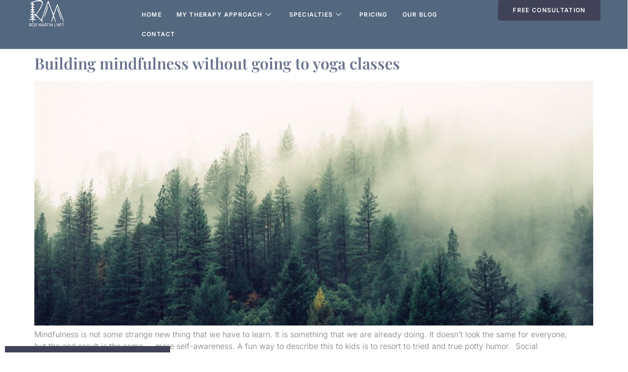

--- FILE ---
content_type: text/html; charset=UTF-8
request_url: https://www.robmartinlmft.com/category/uncategorized/
body_size: 24007
content:
<!doctype html>
<html dir="ltr" lang="en-US" prefix="og: https://ogp.me/ns#">
<head>
	<meta charset="UTF-8">
	<meta name="viewport" content="width=device-width, initial-scale=1">
	<link rel="profile" href="https://gmpg.org/xfn/11">
	<title>Uncategorized | Rob Martin LMFT</title>
	<style>img:is([sizes="auto" i], [sizes^="auto," i]) { contain-intrinsic-size: 3000px 1500px }</style>
	
		<!-- All in One SEO 4.9.3 - aioseo.com -->
	<meta name="robots" content="max-image-preview:large" />
	<link rel="canonical" href="https://www.robmartinlmft.com/category/uncategorized/" />
	<meta name="generator" content="All in One SEO (AIOSEO) 4.9.3" />
		<script type="application/ld+json" class="aioseo-schema">
			{"@context":"https:\/\/schema.org","@graph":[{"@type":"BreadcrumbList","@id":"https:\/\/www.robmartinlmft.com\/category\/uncategorized\/#breadcrumblist","itemListElement":[{"@type":"ListItem","@id":"https:\/\/www.robmartinlmft.com#listItem","position":1,"name":"Home","item":"https:\/\/www.robmartinlmft.com","nextItem":{"@type":"ListItem","@id":"https:\/\/www.robmartinlmft.com\/category\/uncategorized\/#listItem","name":"Uncategorized"}},{"@type":"ListItem","@id":"https:\/\/www.robmartinlmft.com\/category\/uncategorized\/#listItem","position":2,"name":"Uncategorized","previousItem":{"@type":"ListItem","@id":"https:\/\/www.robmartinlmft.com#listItem","name":"Home"}}]},{"@type":"CollectionPage","@id":"https:\/\/www.robmartinlmft.com\/category\/uncategorized\/#collectionpage","url":"https:\/\/www.robmartinlmft.com\/category\/uncategorized\/","name":"Uncategorized | Rob Martin LMFT","inLanguage":"en-US","isPartOf":{"@id":"https:\/\/www.robmartinlmft.com\/#website"},"breadcrumb":{"@id":"https:\/\/www.robmartinlmft.com\/category\/uncategorized\/#breadcrumblist"}},{"@type":"Organization","@id":"https:\/\/www.robmartinlmft.com\/#organization","name":"Rob Martin LMFT","description":"Therapy with Care","url":"https:\/\/www.robmartinlmft.com\/","telephone":"+14086818831","logo":{"@type":"ImageObject","url":"https:\/\/robmartinlmft.com\/wp-content\/uploads\/2023\/06\/New-RM-logo1.svg","@id":"https:\/\/www.robmartinlmft.com\/category\/uncategorized\/#organizationLogo"},"image":{"@id":"https:\/\/www.robmartinlmft.com\/category\/uncategorized\/#organizationLogo"}},{"@type":"WebSite","@id":"https:\/\/www.robmartinlmft.com\/#website","url":"https:\/\/www.robmartinlmft.com\/","name":"Rob Martin LMFT","description":"Therapy with Care","inLanguage":"en-US","publisher":{"@id":"https:\/\/www.robmartinlmft.com\/#organization"}}]}
		</script>
		<!-- All in One SEO -->

<link rel='dns-prefetch' href='//www.googletagmanager.com' />
<link rel="alternate" type="application/rss+xml" title="Rob Martin LMFT &raquo; Feed" href="https://www.robmartinlmft.com/feed/" />
<link rel="alternate" type="application/rss+xml" title="Rob Martin LMFT &raquo; Comments Feed" href="https://www.robmartinlmft.com/comments/feed/" />
<link rel="alternate" type="application/rss+xml" title="Rob Martin LMFT &raquo; Uncategorized Category Feed" href="https://www.robmartinlmft.com/category/uncategorized/feed/" />
<style class="optimize_css_2" type="text/css" media="all">.aioseo-toc-header{width:100%;position:relative}.aioseo-toc-header:has(.aioseo-toc-header-area){flex-direction:column;align-items:flex-start}.aioseo-toc-header .aioseo-toc-header-title{align-items:center;color:#434960;display:flex;flex:1 0 auto;font-size:24px;font-weight:700;line-height:125%;max-width:100%;gap:8px}.aioseo-toc-header .aioseo-toc-header-title .aioseo-toc-header-collapsible{display:flex;border-radius:2px;cursor:pointer;transition:transform .3s ease;background-color:#e5f0ff;box-sizing:border-box;justify-content:center;align-items:center}[dir=ltr] .aioseo-toc-header .aioseo-toc-header-title .aioseo-toc-header-collapsible{padding:8px 0 8px 10px}[dir=rtl] .aioseo-toc-header .aioseo-toc-header-title .aioseo-toc-header-collapsible{padding:8px 10px 8px 0}.aioseo-toc-header .aioseo-toc-header-title .aioseo-toc-header-collapsible svg{width:14px;height:14px}[dir=ltr] .aioseo-toc-header .aioseo-toc-header-title .aioseo-toc-header-collapsible svg{margin-right:10px}[dir=rtl] .aioseo-toc-header .aioseo-toc-header-title .aioseo-toc-header-collapsible svg{margin-left:10px}.aioseo-toc-header .aioseo-toc-header-instructions{color:#2c324c;font-size:16px;margin-bottom:0;margin-top:16px}.aioseo-toc-header .aioseo-toc-header-buttons{flex:0 1 auto}.aioseo-toc-contents{transition:transform .3s ease,opacity .3s ease;transform-origin:top;display:block;opacity:1;transform:scaleY(1);padding-top:12px}.aioseo-toc-collapsed{opacity:0;transform:scaleY(0);height:0;overflow:hidden}</style>
<style id='global-styles-inline-css'>
:root{--wp--preset--aspect-ratio--square: 1;--wp--preset--aspect-ratio--4-3: 4/3;--wp--preset--aspect-ratio--3-4: 3/4;--wp--preset--aspect-ratio--3-2: 3/2;--wp--preset--aspect-ratio--2-3: 2/3;--wp--preset--aspect-ratio--16-9: 16/9;--wp--preset--aspect-ratio--9-16: 9/16;--wp--preset--color--black: #000000;--wp--preset--color--cyan-bluish-gray: #abb8c3;--wp--preset--color--white: #ffffff;--wp--preset--color--pale-pink: #f78da7;--wp--preset--color--vivid-red: #cf2e2e;--wp--preset--color--luminous-vivid-orange: #ff6900;--wp--preset--color--luminous-vivid-amber: #fcb900;--wp--preset--color--light-green-cyan: #7bdcb5;--wp--preset--color--vivid-green-cyan: #00d084;--wp--preset--color--pale-cyan-blue: #8ed1fc;--wp--preset--color--vivid-cyan-blue: #0693e3;--wp--preset--color--vivid-purple: #9b51e0;--wp--preset--gradient--vivid-cyan-blue-to-vivid-purple: linear-gradient(135deg,rgba(6,147,227,1) 0%,rgb(155,81,224) 100%);--wp--preset--gradient--light-green-cyan-to-vivid-green-cyan: linear-gradient(135deg,rgb(122,220,180) 0%,rgb(0,208,130) 100%);--wp--preset--gradient--luminous-vivid-amber-to-luminous-vivid-orange: linear-gradient(135deg,rgba(252,185,0,1) 0%,rgba(255,105,0,1) 100%);--wp--preset--gradient--luminous-vivid-orange-to-vivid-red: linear-gradient(135deg,rgba(255,105,0,1) 0%,rgb(207,46,46) 100%);--wp--preset--gradient--very-light-gray-to-cyan-bluish-gray: linear-gradient(135deg,rgb(238,238,238) 0%,rgb(169,184,195) 100%);--wp--preset--gradient--cool-to-warm-spectrum: linear-gradient(135deg,rgb(74,234,220) 0%,rgb(151,120,209) 20%,rgb(207,42,186) 40%,rgb(238,44,130) 60%,rgb(251,105,98) 80%,rgb(254,248,76) 100%);--wp--preset--gradient--blush-light-purple: linear-gradient(135deg,rgb(255,206,236) 0%,rgb(152,150,240) 100%);--wp--preset--gradient--blush-bordeaux: linear-gradient(135deg,rgb(254,205,165) 0%,rgb(254,45,45) 50%,rgb(107,0,62) 100%);--wp--preset--gradient--luminous-dusk: linear-gradient(135deg,rgb(255,203,112) 0%,rgb(199,81,192) 50%,rgb(65,88,208) 100%);--wp--preset--gradient--pale-ocean: linear-gradient(135deg,rgb(255,245,203) 0%,rgb(182,227,212) 50%,rgb(51,167,181) 100%);--wp--preset--gradient--electric-grass: linear-gradient(135deg,rgb(202,248,128) 0%,rgb(113,206,126) 100%);--wp--preset--gradient--midnight: linear-gradient(135deg,rgb(2,3,129) 0%,rgb(40,116,252) 100%);--wp--preset--font-size--small: 13px;--wp--preset--font-size--medium: 20px;--wp--preset--font-size--large: 36px;--wp--preset--font-size--x-large: 42px;--wp--preset--spacing--20: 0.44rem;--wp--preset--spacing--30: 0.67rem;--wp--preset--spacing--40: 1rem;--wp--preset--spacing--50: 1.5rem;--wp--preset--spacing--60: 2.25rem;--wp--preset--spacing--70: 3.38rem;--wp--preset--spacing--80: 5.06rem;--wp--preset--shadow--natural: 6px 6px 9px rgba(0, 0, 0, 0.2);--wp--preset--shadow--deep: 12px 12px 50px rgba(0, 0, 0, 0.4);--wp--preset--shadow--sharp: 6px 6px 0px rgba(0, 0, 0, 0.2);--wp--preset--shadow--outlined: 6px 6px 0px -3px rgba(255, 255, 255, 1), 6px 6px rgba(0, 0, 0, 1);--wp--preset--shadow--crisp: 6px 6px 0px rgba(0, 0, 0, 1);}:root { --wp--style--global--content-size: 800px;--wp--style--global--wide-size: 1200px; }:where(body) { margin: 0; }.wp-site-blocks > .alignleft { float: left; margin-right: 2em; }.wp-site-blocks > .alignright { float: right; margin-left: 2em; }.wp-site-blocks > .aligncenter { justify-content: center; margin-left: auto; margin-right: auto; }:where(.wp-site-blocks) > * { margin-block-start: 24px; margin-block-end: 0; }:where(.wp-site-blocks) > :first-child { margin-block-start: 0; }:where(.wp-site-blocks) > :last-child { margin-block-end: 0; }:root { --wp--style--block-gap: 24px; }:root :where(.is-layout-flow) > :first-child{margin-block-start: 0;}:root :where(.is-layout-flow) > :last-child{margin-block-end: 0;}:root :where(.is-layout-flow) > *{margin-block-start: 24px;margin-block-end: 0;}:root :where(.is-layout-constrained) > :first-child{margin-block-start: 0;}:root :where(.is-layout-constrained) > :last-child{margin-block-end: 0;}:root :where(.is-layout-constrained) > *{margin-block-start: 24px;margin-block-end: 0;}:root :where(.is-layout-flex){gap: 24px;}:root :where(.is-layout-grid){gap: 24px;}.is-layout-flow > .alignleft{float: left;margin-inline-start: 0;margin-inline-end: 2em;}.is-layout-flow > .alignright{float: right;margin-inline-start: 2em;margin-inline-end: 0;}.is-layout-flow > .aligncenter{margin-left: auto !important;margin-right: auto !important;}.is-layout-constrained > .alignleft{float: left;margin-inline-start: 0;margin-inline-end: 2em;}.is-layout-constrained > .alignright{float: right;margin-inline-start: 2em;margin-inline-end: 0;}.is-layout-constrained > .aligncenter{margin-left: auto !important;margin-right: auto !important;}.is-layout-constrained > :where(:not(.alignleft):not(.alignright):not(.alignfull)){max-width: var(--wp--style--global--content-size);margin-left: auto !important;margin-right: auto !important;}.is-layout-constrained > .alignwide{max-width: var(--wp--style--global--wide-size);}body .is-layout-flex{display: flex;}.is-layout-flex{flex-wrap: wrap;align-items: center;}.is-layout-flex > :is(*, div){margin: 0;}body .is-layout-grid{display: grid;}.is-layout-grid > :is(*, div){margin: 0;}body{padding-top: 0px;padding-right: 0px;padding-bottom: 0px;padding-left: 0px;}a:where(:not(.wp-element-button)){text-decoration: underline;}:root :where(.wp-element-button, .wp-block-button__link){background-color: #32373c;border-width: 0;color: #fff;font-family: inherit;font-size: inherit;line-height: inherit;padding: calc(0.667em + 2px) calc(1.333em + 2px);text-decoration: none;}.has-black-color{color: var(--wp--preset--color--black) !important;}.has-cyan-bluish-gray-color{color: var(--wp--preset--color--cyan-bluish-gray) !important;}.has-white-color{color: var(--wp--preset--color--white) !important;}.has-pale-pink-color{color: var(--wp--preset--color--pale-pink) !important;}.has-vivid-red-color{color: var(--wp--preset--color--vivid-red) !important;}.has-luminous-vivid-orange-color{color: var(--wp--preset--color--luminous-vivid-orange) !important;}.has-luminous-vivid-amber-color{color: var(--wp--preset--color--luminous-vivid-amber) !important;}.has-light-green-cyan-color{color: var(--wp--preset--color--light-green-cyan) !important;}.has-vivid-green-cyan-color{color: var(--wp--preset--color--vivid-green-cyan) !important;}.has-pale-cyan-blue-color{color: var(--wp--preset--color--pale-cyan-blue) !important;}.has-vivid-cyan-blue-color{color: var(--wp--preset--color--vivid-cyan-blue) !important;}.has-vivid-purple-color{color: var(--wp--preset--color--vivid-purple) !important;}.has-black-background-color{background-color: var(--wp--preset--color--black) !important;}.has-cyan-bluish-gray-background-color{background-color: var(--wp--preset--color--cyan-bluish-gray) !important;}.has-white-background-color{background-color: var(--wp--preset--color--white) !important;}.has-pale-pink-background-color{background-color: var(--wp--preset--color--pale-pink) !important;}.has-vivid-red-background-color{background-color: var(--wp--preset--color--vivid-red) !important;}.has-luminous-vivid-orange-background-color{background-color: var(--wp--preset--color--luminous-vivid-orange) !important;}.has-luminous-vivid-amber-background-color{background-color: var(--wp--preset--color--luminous-vivid-amber) !important;}.has-light-green-cyan-background-color{background-color: var(--wp--preset--color--light-green-cyan) !important;}.has-vivid-green-cyan-background-color{background-color: var(--wp--preset--color--vivid-green-cyan) !important;}.has-pale-cyan-blue-background-color{background-color: var(--wp--preset--color--pale-cyan-blue) !important;}.has-vivid-cyan-blue-background-color{background-color: var(--wp--preset--color--vivid-cyan-blue) !important;}.has-vivid-purple-background-color{background-color: var(--wp--preset--color--vivid-purple) !important;}.has-black-border-color{border-color: var(--wp--preset--color--black) !important;}.has-cyan-bluish-gray-border-color{border-color: var(--wp--preset--color--cyan-bluish-gray) !important;}.has-white-border-color{border-color: var(--wp--preset--color--white) !important;}.has-pale-pink-border-color{border-color: var(--wp--preset--color--pale-pink) !important;}.has-vivid-red-border-color{border-color: var(--wp--preset--color--vivid-red) !important;}.has-luminous-vivid-orange-border-color{border-color: var(--wp--preset--color--luminous-vivid-orange) !important;}.has-luminous-vivid-amber-border-color{border-color: var(--wp--preset--color--luminous-vivid-amber) !important;}.has-light-green-cyan-border-color{border-color: var(--wp--preset--color--light-green-cyan) !important;}.has-vivid-green-cyan-border-color{border-color: var(--wp--preset--color--vivid-green-cyan) !important;}.has-pale-cyan-blue-border-color{border-color: var(--wp--preset--color--pale-cyan-blue) !important;}.has-vivid-cyan-blue-border-color{border-color: var(--wp--preset--color--vivid-cyan-blue) !important;}.has-vivid-purple-border-color{border-color: var(--wp--preset--color--vivid-purple) !important;}.has-vivid-cyan-blue-to-vivid-purple-gradient-background{background: var(--wp--preset--gradient--vivid-cyan-blue-to-vivid-purple) !important;}.has-light-green-cyan-to-vivid-green-cyan-gradient-background{background: var(--wp--preset--gradient--light-green-cyan-to-vivid-green-cyan) !important;}.has-luminous-vivid-amber-to-luminous-vivid-orange-gradient-background{background: var(--wp--preset--gradient--luminous-vivid-amber-to-luminous-vivid-orange) !important;}.has-luminous-vivid-orange-to-vivid-red-gradient-background{background: var(--wp--preset--gradient--luminous-vivid-orange-to-vivid-red) !important;}.has-very-light-gray-to-cyan-bluish-gray-gradient-background{background: var(--wp--preset--gradient--very-light-gray-to-cyan-bluish-gray) !important;}.has-cool-to-warm-spectrum-gradient-background{background: var(--wp--preset--gradient--cool-to-warm-spectrum) !important;}.has-blush-light-purple-gradient-background{background: var(--wp--preset--gradient--blush-light-purple) !important;}.has-blush-bordeaux-gradient-background{background: var(--wp--preset--gradient--blush-bordeaux) !important;}.has-luminous-dusk-gradient-background{background: var(--wp--preset--gradient--luminous-dusk) !important;}.has-pale-ocean-gradient-background{background: var(--wp--preset--gradient--pale-ocean) !important;}.has-electric-grass-gradient-background{background: var(--wp--preset--gradient--electric-grass) !important;}.has-midnight-gradient-background{background: var(--wp--preset--gradient--midnight) !important;}.has-small-font-size{font-size: var(--wp--preset--font-size--small) !important;}.has-medium-font-size{font-size: var(--wp--preset--font-size--medium) !important;}.has-large-font-size{font-size: var(--wp--preset--font-size--large) !important;}.has-x-large-font-size{font-size: var(--wp--preset--font-size--x-large) !important;}
:root :where(.wp-block-pullquote){font-size: 1.5em;line-height: 1.6;}
</style>
<style class="optimize_css_2" type="text/css" media="all">.elementor-kit-7{--e-global-color-primary:#06685F;--e-global-color-secondary:#6B728E;--e-global-color-text:#7A7A7A;--e-global-color-accent:#6B728E;--e-global-color-50928c2:#0A2647;--e-global-color-e5c8540:#FFFFFF;--e-global-color-d5f8c6a:#404258;--e-global-color-b75cae8:#404258;--e-global-color-218f4d2:#6B728E;--e-global-color-bd5218d:#F3F3F3;--e-global-color-e51010d:#20262E;--e-global-color-72e2bf5:#D6D6D6;--e-global-color-b208466:#1D2641;--e-global-typography-primary-font-family:"Playfair Display";--e-global-typography-primary-font-size:54px;--e-global-typography-primary-font-weight:600;--e-global-typography-primary-line-height:1.2em;--e-global-typography-secondary-font-family:"Playfair Display";--e-global-typography-secondary-font-size:32px;--e-global-typography-secondary-font-weight:600;--e-global-typography-secondary-line-height:1.3em;--e-global-typography-text-font-family:"Inter";--e-global-typography-text-font-size:16px;--e-global-typography-text-font-weight:300;--e-global-typography-text-line-height:1.5em;--e-global-typography-accent-font-family:"Inter";--e-global-typography-accent-font-size:20px;--e-global-typography-accent-font-weight:500;--e-global-typography-accent-line-height:1em;--e-global-typography-7f517b0-font-family:"Playfair Display";--e-global-typography-7f517b0-font-size:24px;--e-global-typography-7f517b0-font-weight:600;--e-global-typography-7f517b0-line-height:1.2em;--e-global-typography-4e452f7-font-family:"Playfair Display";--e-global-typography-4e452f7-font-size:18px;--e-global-typography-4e452f7-font-weight:600;--e-global-typography-4e452f7-line-height:1.3em;--e-global-typography-997f697-font-family:"Inter";--e-global-typography-997f697-font-size:18px;--e-global-typography-997f697-font-weight:500;--e-global-typography-997f697-line-height:1em;--e-global-typography-1660fa3-font-family:"Playfair Display";--e-global-typography-1660fa3-font-size:16px;--e-global-typography-1660fa3-font-weight:600;--e-global-typography-1660fa3-line-height:1.2em;--e-global-typography-4b416bd-font-family:"Playfair Display";--e-global-typography-4b416bd-font-size:42px;--e-global-typography-4b416bd-font-weight:600;--e-global-typography-4b416bd-line-height:1.2em;--e-global-typography-01acdab-font-family:"Playfair Display";--e-global-typography-01acdab-font-size:20px;--e-global-typography-01acdab-font-weight:600;--e-global-typography-01acdab-line-height:1.2em;--e-global-typography-8e0c2ec-font-family:"Inter";--e-global-typography-8e0c2ec-font-size:12px;--e-global-typography-8e0c2ec-font-weight:600;--e-global-typography-8e0c2ec-text-transform:uppercase;--e-global-typography-8e0c2ec-line-height:1em;--e-global-typography-8e0c2ec-letter-spacing:1.3px;--e-global-typography-a892a9f-font-family:"Inter";--e-global-typography-a892a9f-font-size:12px;--e-global-typography-a892a9f-font-weight:600;--e-global-typography-a892a9f-text-transform:uppercase;--e-global-typography-a892a9f-line-height:1em;--e-global-typography-a892a9f-letter-spacing:1.3px;--e-global-typography-a48ae84-font-family:"Inter";--e-global-typography-a48ae84-font-size:14px;--e-global-typography-a48ae84-font-weight:600;--e-global-typography-a48ae84-text-transform:uppercase;--e-global-typography-a48ae84-line-height:1em;--e-global-typography-a48ae84-letter-spacing:1.3px;--e-global-typography-919cf83-font-family:"Inter";--e-global-typography-919cf83-font-size:32px;--e-global-typography-919cf83-font-weight:600;--e-global-typography-919cf83-line-height:1em;--e-global-typography-7f7fd94-font-family:"Inter";--e-global-typography-7f7fd94-font-size:14px;--e-global-typography-7f7fd94-font-weight:300;--e-global-typography-7f7fd94-line-height:1.5em;--e-global-typography-6f01aa7-font-family:"Inter";--e-global-typography-6f01aa7-font-size:16px;--e-global-typography-6f01aa7-font-weight:400;--e-global-typography-6f01aa7-font-style:italic;--e-global-typography-6f01aa7-line-height:1.5em;--e-global-typography-5702cc8-font-family:"Inter";--e-global-typography-5702cc8-font-size:22px;--e-global-typography-5702cc8-font-weight:400;--e-global-typography-5702cc8-font-style:italic;--e-global-typography-5702cc8-line-height:1.5em;--e-global-typography-2260201-font-family:"Inter";--e-global-typography-2260201-font-size:156px;--e-global-typography-2260201-font-weight:600;--e-global-typography-2260201-line-height:1em;--e-global-typography-ff23f0d-font-family:"Inter";--e-global-typography-ff23f0d-font-size:52px;--e-global-typography-ff23f0d-font-weight:600;--e-global-typography-ff23f0d-line-height:1.2em;--e-global-typography-b31596a-font-family:"Inter";--e-global-typography-b31596a-font-size:16px;--e-global-typography-b31596a-font-weight:500;--e-global-typography-b31596a-line-height:1.3em;color:var(--e-global-color-text);font-family:var(--e-global-typography-text-font-family),Sans-serif;font-size:var(--e-global-typography-text-font-size);font-weight:var(--e-global-typography-text-font-weight);line-height:var(--e-global-typography-text-line-height)}.elementor-kit-7 button,.elementor-kit-7 input[type="button"],.elementor-kit-7 input[type="submit"],.elementor-kit-7 .elementor-button{background-color:var(--e-global-color-e5c8540);font-family:var(--e-global-typography-a48ae84-font-family),Sans-serif;font-size:var(--e-global-typography-a48ae84-font-size);font-weight:var(--e-global-typography-a48ae84-font-weight);text-transform:var(--e-global-typography-a48ae84-text-transform);line-height:var(--e-global-typography-a48ae84-line-height);letter-spacing:var(--e-global-typography-a48ae84-letter-spacing);color:var(--e-global-color-e5c8540);border-style:solid;border-width:0 0 0 0;border-radius:5px 5px 5px 5px;padding:20px 40px 20px 40px}.elementor-kit-7 button:hover,.elementor-kit-7 button:focus,.elementor-kit-7 input[type="button"]:hover,.elementor-kit-7 input[type="button"]:focus,.elementor-kit-7 input[type="submit"]:hover,.elementor-kit-7 input[type="submit"]:focus,.elementor-kit-7 .elementor-button:hover,.elementor-kit-7 .elementor-button:focus{background-color:var(--e-global-color-secondary);color:#FFF}.elementor-kit-7 e-page-transition{background-color:#FFBC7D}.elementor-kit-7 a{color:var(--e-global-color-accent)}.elementor-kit-7 a:hover{color:var(--e-global-color-primary)}.elementor-kit-7 h1{color:var(--e-global-color-e5c8540);font-family:var(--e-global-typography-primary-font-family),Sans-serif;font-size:var(--e-global-typography-primary-font-size);font-weight:var(--e-global-typography-primary-font-weight);line-height:var(--e-global-typography-primary-line-height)}.elementor-kit-7 h2{color:var(--e-global-color-e5c8540);font-family:var(--e-global-typography-secondary-font-family),Sans-serif;font-size:var(--e-global-typography-secondary-font-size);font-weight:var(--e-global-typography-secondary-font-weight);line-height:var(--e-global-typography-secondary-line-height)}.elementor-kit-7 h3{color:var(--e-global-color-e5c8540);font-family:var(--e-global-typography-7f517b0-font-family),Sans-serif;font-size:var(--e-global-typography-7f517b0-font-size);font-weight:var(--e-global-typography-7f517b0-font-weight);line-height:var(--e-global-typography-7f517b0-line-height)}.elementor-kit-7 h4{color:var(--e-global-color-e5c8540);font-family:var(--e-global-typography-4e452f7-font-family),Sans-serif;font-size:var(--e-global-typography-4e452f7-font-size);font-weight:var(--e-global-typography-4e452f7-font-weight);line-height:var(--e-global-typography-4e452f7-line-height)}.elementor-kit-7 h5{color:var(--e-global-color-e5c8540);font-family:var(--e-global-typography-997f697-font-family),Sans-serif;font-size:var(--e-global-typography-997f697-font-size);font-weight:var(--e-global-typography-997f697-font-weight);line-height:var(--e-global-typography-997f697-line-height)}.elementor-kit-7 h6{color:var(--e-global-color-e5c8540);font-family:var(--e-global-typography-1660fa3-font-family),Sans-serif;font-size:var(--e-global-typography-1660fa3-font-size);font-weight:var(--e-global-typography-1660fa3-font-weight);line-height:var(--e-global-typography-1660fa3-line-height)}.elementor-kit-7 label{color:var(--e-global-color-primary);font-family:"Playfair Display",Sans-serif;font-size:16px;font-weight:600;line-height:2.6em}.elementor-kit-7 input:not([type="button"]):not([type="submit"]),.elementor-kit-7 textarea,.elementor-kit-7 .elementor-field-textual{border-style:solid;border-width:1px 1px 1px 1px;border-color:#E1E1E1;border-radius:5px 5px 5px 5px}.elementor-section.elementor-section-boxed>.elementor-container{max-width:1140px}.e-con{--container-max-width:1140px}.elementor-widget:not(:last-child){margin-block-end:20px}.elementor-element{--widgets-spacing:20px 20px;--widgets-spacing-row:20px;--widgets-spacing-column:20px}{}h1.entry-title{display:var(--page-title-display)}.site-header .site-branding{flex-direction:column;align-items:stretch}.site-header{padding-inline-end:0;padding-inline-start:0}.site-footer .site-branding{flex-direction:column;align-items:stretch}@media(max-width:1024px){.elementor-kit-7{--e-global-typography-4b416bd-font-size:36px;--e-global-typography-4b416bd-line-height:1.2em;--e-global-typography-5702cc8-font-size:18px;font-size:var(--e-global-typography-text-font-size);line-height:var(--e-global-typography-text-line-height)}.elementor-kit-7 h1{font-size:var(--e-global-typography-primary-font-size);line-height:var(--e-global-typography-primary-line-height)}.elementor-kit-7 h2{font-size:var(--e-global-typography-secondary-font-size);line-height:var(--e-global-typography-secondary-line-height)}.elementor-kit-7 h3{font-size:var(--e-global-typography-7f517b0-font-size);line-height:var(--e-global-typography-7f517b0-line-height)}.elementor-kit-7 h4{font-size:var(--e-global-typography-4e452f7-font-size);line-height:var(--e-global-typography-4e452f7-line-height)}.elementor-kit-7 h5{font-size:var(--e-global-typography-997f697-font-size);line-height:var(--e-global-typography-997f697-line-height)}.elementor-kit-7 h6{font-size:var(--e-global-typography-1660fa3-font-size);line-height:var(--e-global-typography-1660fa3-line-height)}.elementor-kit-7 button,.elementor-kit-7 input[type="button"],.elementor-kit-7 input[type="submit"],.elementor-kit-7 .elementor-button{font-size:var(--e-global-typography-a48ae84-font-size);line-height:var(--e-global-typography-a48ae84-line-height);letter-spacing:var(--e-global-typography-a48ae84-letter-spacing)}.elementor-section.elementor-section-boxed>.elementor-container{max-width:1024px}.e-con{--container-max-width:1024px}}@media(max-width:767px){.elementor-kit-7{--e-global-typography-primary-font-size:32px;--e-global-typography-secondary-font-size:24px;--e-global-typography-text-font-size:14px;--e-global-typography-accent-font-size:18px;--e-global-typography-7f517b0-font-size:20px;--e-global-typography-4e452f7-font-size:16px;--e-global-typography-997f697-font-size:16px;--e-global-typography-4b416bd-font-size:26px;--e-global-typography-01acdab-font-size:18px;--e-global-typography-a892a9f-font-size:12px;--e-global-typography-a48ae84-font-size:14px;--e-global-typography-919cf83-font-size:28px;--e-global-typography-5702cc8-font-size:18px;--e-global-typography-2260201-font-size:96px;--e-global-typography-ff23f0d-font-size:42px;font-size:var(--e-global-typography-text-font-size);line-height:var(--e-global-typography-text-line-height)}.elementor-kit-7 h1{font-size:var(--e-global-typography-primary-font-size);line-height:var(--e-global-typography-primary-line-height)}.elementor-kit-7 h2{font-size:var(--e-global-typography-secondary-font-size);line-height:var(--e-global-typography-secondary-line-height)}.elementor-kit-7 h3{font-size:var(--e-global-typography-7f517b0-font-size);line-height:var(--e-global-typography-7f517b0-line-height)}.elementor-kit-7 h4{font-size:var(--e-global-typography-4e452f7-font-size);line-height:var(--e-global-typography-4e452f7-line-height)}.elementor-kit-7 h5{font-size:var(--e-global-typography-997f697-font-size);line-height:var(--e-global-typography-997f697-line-height)}.elementor-kit-7 h6{font-size:var(--e-global-typography-1660fa3-font-size);line-height:var(--e-global-typography-1660fa3-line-height)}.elementor-kit-7 button,.elementor-kit-7 input[type="button"],.elementor-kit-7 input[type="submit"],.elementor-kit-7 .elementor-button{font-size:var(--e-global-typography-a48ae84-font-size);line-height:var(--e-global-typography-a48ae84-line-height);letter-spacing:var(--e-global-typography-a48ae84-letter-spacing);padding:18px 32px 18px 32px}.elementor-section.elementor-section-boxed>.elementor-container{max-width:767px}.e-con{--container-max-width:767px}}</style>
<style class="optimize_css_2" type="text/css" media="all">.alert-wrapper{display:flex;width:100%;height:100%;align-items:center;justify-content:center;margin:0 auto;padding:0 auto;left:0;top:0;overflow:hidden;position:fixed;background:rgb(0 0 0 / .3);z-index:999999}@keyframes open-frame{0%{transform:scale(1)}25%{transform:scale(.95)}50%{transform:scale(.97)}75%{transform:scale(.93)}100%{transform:scale(1)}}.alert-frame{background:#fff;min-height:350px;width:300px;box-shadow:5px 5px 10px rgb(0 0 0 / .2);border-radius:10px;animation:open-frame .3s linear}.alert-header{display:flex;flex-direction:row;height:175px;border-top-left-radius:5px;border-top-right-radius:5px}.alert-header-base{border-top-left-radius:5px;border-top-right-radius:5px}.custom-img-wrapper{min-height:145px;max-height:20rem;overflow:scroll;display:flex;align-items:center;justify-content:center}.alert-img{height:80px;position:absolute;left:0;right:0;margin-left:auto;margin-right:auto;align-self:center}.alert-close{width:30px;height:30px;display:flex;align-items:center;justify-content:center;font-family:Dosis,sans-serif;font-weight:700;cursor:pointer;line-height:30px}.alert-close-default{color:rgb(0 0 0 / .2);font-size:16px;transition:color .5s;margin-left:auto;margin-right:5px;margin-top:5px}.alert-close-circle{background:#e4eae7;color:#222;border-radius:17.5px;margin-top:-15px;margin-right:-15px;font-size:12px;transition:background .5s;margin-left:auto}.alert-close-circle:hover{background:#fff}.alert-close:hover{color:rgb(0 0 0 / .5)}.alert-body{padding:30px 30px;display:flex;flex-direction:column;text-align:center}.alert-title{font-size:18px!important;font-family:'Open Sans',sans-serif;font-weight:700;font-size:15px;margin-bottom:35px;color:#222;align-self:center}.alert-message{font-size:15px!important;color:#666;font-family:'Open Sans',sans-serif;font-weight:400;font-size:15px;text-align:center;line-height:1.6;align-self:center}.alert-button{min-width:140px;height:35px;border-radius:20px;font-family:'Open Sans',sans-serif;font-weight:400;font-size:15px;color:#fff;border:none;cursor:pointer;transition:background .5s;padding:0 15px;align-self:center;display:inline-flex;align-items:center;justify-content:center}.alert-button:focus{outline:0}.question-buttons{display:flex;flex-direction:row;justify-content:center}.confirm-button{min-width:100px;height:35px;border-radius:20px;font-family:'Open Sans',sans-serif;font-weight:400;font-size:15px;color:#fff;border:none;cursor:pointer;transition:background .5s;padding:0 15px;margin-right:10px;display:inline-flex;align-items:center;justify-content:center}.confirm-button:focus{outline:0}.cancel-button{min-width:100px;height:35px;border-radius:20px;font-family:'Open Sans',sans-serif;font-weight:400;font-size:15px;color:#fff;border:none;cursor:pointer;padding:0;line-height:1.6;transition:background .5s;padding:0 15px;display:inline-flex;align-items:center;justify-content:center}.cancel-button:focus{outline:0}@keyframes open-toast{0%{transform:scaleX(1) scaleY(1)}20%,45%{transform:scaleX(1.35) scaleY(.1)}65%{transform:scaleX(.8) scaleY(1.7)}80%{transform:scaleX(.6) scaleY(.85)}100%{transform:scaleX(1) scaleY(1)}}.toast-container{display:flex;flex-direction:column;top:15px;right:15px;position:fixed;z-index:999999}.toast-content{overflow:hidden;border-radius:5px;box-shadow:0 0 20px rgb(0 0 0 / .2);animation:open-toast .3s linear}.toast-content+.toast-content{margin-top:10px}.toast-frame{padding:5px 15px;display:flex;min-width:100px;height:70px;border-top-left-radius:10px;border-top-right-radius:10px;align-items:center;flex-wrap:wrap}.toast-body-img{height:40px}.toast-body{display:flex;align-items:center;width:100%}.toast-body-content{display:flex;flex-direction:column;width:100%}.toast-title{font-size:16px!important;font-family:'Open Sans',sans-serif;font-weight:700;font-size:15px;color:#fff;margin-left:15px}.toast-message{font-size:13px!important;font-family:'Open Sans',sans-serif;font-weight:600;font-size:15px;color:#fff;margin-left:15px}.toast-close{color:rgb(0 0 0 / .2);font-family:Dosis,sans-serif;font-weight:700;font-size:16px;cursor:pointer;transition:color .5s;margin-left:25px}@keyframes timer{0%{width:100%}25%{width:75%}50%{width:50%}75%{width:25%}100%{width:1%}}.toast-timer{width:1%;height:5px}.toast-close:hover{color:rgb(0 0 0 / .5)}.error-bg{background:#d85261}.success-bg{background:#2dd284}.warning-bg{background:#fada5e}.question-bg{background:#779ecb}.error-btn:hover{background:#e5a4b4}.success-btn:hover{background:#6edaa4}.warning-btn:hover{background:#fcecae}.info-btn:hover{background:#c3e6fb}.question-btn:hover{background:#bacee4}.error-timer{background:#e5a4b4}.success-timer{background:#6edaa4}.warning-timer{background:#fcecae}.info-timer{background:#c3e6fb}.info-bg{background:#88cef7}</style>
<style class="optimize_css_2" type="text/css" media="all">html{line-height:1.15;-webkit-text-size-adjust:100%}*,:after,:before{box-sizing:border-box}body{background-color:#fff;color:#333;font-family:-apple-system,BlinkMacSystemFont,Segoe UI,Roboto,Helvetica Neue,Arial,Noto Sans,sans-serif,Apple Color Emoji,Segoe UI Emoji,Segoe UI Symbol,Noto Color Emoji;font-size:1rem;font-weight:400;line-height:1.5;margin:0;-webkit-font-smoothing:antialiased;-moz-osx-font-smoothing:grayscale}h1,h2,h3,h4,h5,h6{color:inherit;font-family:inherit;font-weight:500;line-height:1.2;margin-block-end:1rem;margin-block-start:.5rem}h1{font-size:2.5rem}h2{font-size:2rem}h3{font-size:1.75rem}h4{font-size:1.5rem}h5{font-size:1.25rem}h6{font-size:1rem}p{margin-block-end:.9rem;margin-block-start:0}hr{box-sizing:content-box;height:0;overflow:visible}pre{font-family:monospace,monospace;font-size:1em;white-space:pre-wrap}a{background-color:#fff0;color:#c36;text-decoration:none}a:active,a:hover{color:#336}a:not([href]):not([tabindex]),a:not([href]):not([tabindex]):focus,a:not([href]):not([tabindex]):hover{color:inherit;text-decoration:none}a:not([href]):not([tabindex]):focus{outline:0}abbr[title]{border-block-end:none;-webkit-text-decoration:underline dotted;text-decoration:underline dotted}b,strong{font-weight:bolder}code,kbd,samp{font-family:monospace,monospace;font-size:1em}small{font-size:80%}sub,sup{font-size:75%;line-height:0;position:relative;vertical-align:baseline}sub{bottom:-.25em}sup{top:-.5em}img{border-style:none;height:auto;max-width:100%}details{display:block}summary{display:list-item}figcaption{color:#333;font-size:16px;font-style:italic;font-weight:400;line-height:1.4}[hidden],template{display:none}@media print{*,:after,:before{background:transparent!important;box-shadow:none!important;color:#000!important;text-shadow:none!important}a,a:visited{text-decoration:underline}a[href]:after{content:" (" attr(href) ")"}abbr[title]:after{content:" (" attr(title) ")"}a[href^="#"]:after,a[href^="javascript:"]:after{content:""}pre{white-space:pre-wrap!important}blockquote,pre{-moz-column-break-inside:avoid;border:1px solid #ccc;break-inside:avoid}thead{display:table-header-group}img,tr{-moz-column-break-inside:avoid;break-inside:avoid}h2,h3,p{orphans:3;widows:3}h2,h3{-moz-column-break-after:avoid;break-after:avoid}}label{display:inline-block;line-height:1;vertical-align:middle}button,input,optgroup,select,textarea{font-family:inherit;font-size:1rem;line-height:1.5;margin:0}input[type=date],input[type=email],input[type=number],input[type=password],input[type=search],input[type=tel],input[type=text],input[type=url],select,textarea{border:1px solid #666;border-radius:3px;padding:.5rem 1rem;transition:all .3s;width:100%}input[type=date]:focus,input[type=email]:focus,input[type=number]:focus,input[type=password]:focus,input[type=search]:focus,input[type=tel]:focus,input[type=text]:focus,input[type=url]:focus,select:focus,textarea:focus{border-color:#333}button,input{overflow:visible}button,select{text-transform:none}[type=button],[type=reset],[type=submit],button{-webkit-appearance:button;width:auto}[type=button],[type=submit],button{background-color:#fff0;border:1px solid #c36;border-radius:3px;color:#c36;display:inline-block;font-size:1rem;font-weight:400;padding:.5rem 1rem;text-align:center;transition:all .3s;-webkit-user-select:none;-moz-user-select:none;user-select:none;white-space:nowrap}[type=button]:focus:not(:focus-visible),[type=submit]:focus:not(:focus-visible),button:focus:not(:focus-visible){outline:none}[type=button]:focus,[type=button]:hover,[type=submit]:focus,[type=submit]:hover,button:focus,button:hover{background-color:#c36;color:#fff;text-decoration:none}[type=button]:not(:disabled),[type=submit]:not(:disabled),button:not(:disabled){cursor:pointer}fieldset{padding:.35em .75em .625em}legend{box-sizing:border-box;color:inherit;display:table;max-width:100%;padding:0;white-space:normal}progress{vertical-align:baseline}textarea{overflow:auto;resize:vertical}[type=checkbox],[type=radio]{box-sizing:border-box;padding:0}[type=number]::-webkit-inner-spin-button,[type=number]::-webkit-outer-spin-button{height:auto}[type=search]{-webkit-appearance:textfield;outline-offset:-2px}[type=search]::-webkit-search-decoration{-webkit-appearance:none}::-webkit-file-upload-button{-webkit-appearance:button;font:inherit}select{display:block}table{background-color:#fff0;border-collapse:collapse;border-spacing:0;font-size:.9em;margin-block-end:15px;width:100%}table td,table th{border:1px solid hsl(0 0% 50% / .502);line-height:1.5;padding:15px;vertical-align:top}table th{font-weight:700}table tfoot th,table thead th{font-size:1em}table caption+thead tr:first-child td,table caption+thead tr:first-child th,table colgroup+thead tr:first-child td,table colgroup+thead tr:first-child th,table thead:first-child tr:first-child td,table thead:first-child tr:first-child th{border-block-start:1px solid hsl(0 0% 50% / .502)}table tbody>tr:nth-child(odd)>td,table tbody>tr:nth-child(odd)>th{background-color:hsl(0 0% 50% / .071)}table tbody tr:hover>td,table tbody tr:hover>th{background-color:hsl(0 0% 50% / .102)}table tbody+tbody{border-block-start:2px solid hsl(0 0% 50% / .502)}@media(max-width:767px){table table{font-size:.8em}table table td,table table th{line-height:1.3;padding:7px}table table th{font-weight:400}}dd,dl,dt,li,ol,ul{background:#fff0;border:0;font-size:100%;margin-block-end:0;margin-block-start:0;outline:0;vertical-align:baseline}</style>
<style class="optimize_css_2" type="text/css" media="all">.comments-area a,.page-content a{text-decoration:underline}.alignright{float:right;margin-left:1rem}.alignleft{float:left;margin-right:1rem}.aligncenter{clear:both;display:block;margin-inline:auto}.alignwide{margin-inline:-80px}.alignfull{margin-inline:calc(50% - 50vw);max-width:100vw}.alignfull,.alignfull img{width:100vw}.wp-caption{margin-block-end:1.25rem;max-width:100%}.wp-caption.alignleft{margin:5px 20px 20px 0}.wp-caption.alignright{margin:5px 0 20px 20px}.wp-caption img{display:block;margin-inline:auto}.wp-caption-text{margin:0}.gallery-caption{display:block;font-size:.8125rem;line-height:1.5;margin:0;padding:.75rem}.pagination{display:flex;justify-content:space-between;margin:20px auto}.sticky{display:block;position:relative}.bypostauthor{font-size:inherit}.hide{display:none!important}.post-password-form{margin:50px auto;max-width:500px}.post-password-form p{align-items:flex-end;display:flex;width:100%}.post-password-form [type=submit]{margin-inline-start:3px}.screen-reader-text{clip:rect(1px,1px,1px,1px);height:1px;overflow:hidden;position:absolute!important;width:1px;word-wrap:normal!important}.screen-reader-text:focus{background-color:#eee;clip:auto!important;clip-path:none;color:#333;display:block;font-size:1rem;height:auto;left:5px;line-height:normal;padding:12px 24px;text-decoration:none;top:5px;width:auto;z-index:100000}.post .entry-title a{text-decoration:none}.post .wp-post-image{max-height:500px;-o-object-fit:cover;object-fit:cover;width:100%}@media(max-width:991px){.post .wp-post-image{max-height:400px}}@media(max-width:575px){.post .wp-post-image{max-height:300px}}#comments .comment-list{font-size:.9em;list-style:none;margin:0;padding:0}#comments .comment,#comments .pingback{position:relative}#comments .comment .comment-body,#comments .pingback .comment-body{border-block-end:1px solid #ccc;display:flex;flex-direction:column;padding-block-end:30px;padding-block-start:30px;padding-inline-end:0;padding-inline-start:60px}#comments .comment .avatar,#comments .pingback .avatar{border-radius:50%;left:0;margin-inline-end:10px;position:absolute}body.rtl #comments .comment .avatar,body.rtl #comments .pingback .avatar,html[dir=rtl] #comments .comment .avatar,html[dir=rtl] #comments .pingback .avatar{left:auto;right:0}#comments .comment-meta{display:flex;justify-content:space-between;margin-block-end:.9rem}#comments .comment-metadata,#comments .reply{font-size:11px;line-height:1}#comments .children{list-style:none;margin:0;padding-inline-start:30px;position:relative}#comments .children li:last-child{padding-block-end:0}#comments ol.comment-list .children:before{content:"↪";display:inline-block;font-size:1em;font-weight:400;left:0;line-height:100%;position:absolute;top:45px;width:auto}body.rtl #comments ol.comment-list .children:before,html[dir=rtl] #comments ol.comment-list .children:before{content:"↩";left:auto;right:0}@media(min-width:768px){#comments .comment-author,#comments .comment-metadata{line-height:1}}@media(max-width:767px){#comments .comment .comment-body{padding:30px 0}#comments .children{padding-inline-start:20px}#comments .comment .avatar{float:left;position:inherit}body.rtl #comments .comment .avatar,html[dir=rtl] #comments .comment .avatar{float:right}}.page-header .entry-title,.site-footer .footer-inner,.site-footer:not(.dynamic-footer),.site-header .header-inner,.site-header:not(.dynamic-header),body:not([class*=elementor-page-]) .site-main{margin-inline-end:auto;margin-inline-start:auto;width:100%}@media(max-width:575px){.page-header .entry-title,.site-footer .footer-inner,.site-footer:not(.dynamic-footer),.site-header .header-inner,.site-header:not(.dynamic-header),body:not([class*=elementor-page-]) .site-main{padding-inline-end:10px;padding-inline-start:10px}}@media(min-width:576px){.page-header .entry-title,.site-footer .footer-inner,.site-footer:not(.dynamic-footer),.site-header .header-inner,.site-header:not(.dynamic-header),body:not([class*=elementor-page-]) .site-main{max-width:500px}.site-footer.footer-full-width .footer-inner,.site-header.header-full-width .header-inner{max-width:100%}}@media(min-width:768px){.page-header .entry-title,.site-footer .footer-inner,.site-footer:not(.dynamic-footer),.site-header .header-inner,.site-header:not(.dynamic-header),body:not([class*=elementor-page-]) .site-main{max-width:600px}.site-footer.footer-full-width,.site-header.header-full-width{max-width:100%}}@media(min-width:992px){.page-header .entry-title,.site-footer .footer-inner,.site-footer:not(.dynamic-footer),.site-header .header-inner,.site-header:not(.dynamic-header),body:not([class*=elementor-page-]) .site-main{max-width:800px}.site-footer.footer-full-width,.site-header.header-full-width{max-width:100%}}@media(min-width:1200px){.page-header .entry-title,.site-footer .footer-inner,.site-footer:not(.dynamic-footer),.site-header .header-inner,.site-header:not(.dynamic-header),body:not([class*=elementor-page-]) .site-main{max-width:1140px}.site-footer.footer-full-width,.site-header.header-full-width{max-width:100%}}.site-header+.elementor{min-height:calc(100vh - 320px)}</style>
<style class="optimize_css_2" type="text/css" media="all">.site-header{display:flex;flex-wrap:wrap;justify-content:space-between;padding-block-end:1rem;padding-block-start:1rem;position:relative}.site-header .site-title{font-size:2.5rem;font-weight:500;line-height:1.2}.site-header .site-branding{display:flex;flex-direction:column;gap:.5rem;justify-content:center}.site-header .header-inner{display:flex;flex-wrap:wrap;justify-content:space-between}.site-header .header-inner .custom-logo-link{display:block}.site-header .header-inner .site-branding .site-description,.site-header .header-inner .site-branding .site-title{margin:0}.site-header .header-inner .site-branding .site-logo img{display:block}.site-header .header-inner .site-branding.show-logo .site-title,.site-header .header-inner .site-branding.show-title .site-logo{display:none!important}.site-header.header-inverted .header-inner{flex-direction:row-reverse}.site-header.header-inverted .header-inner .site-branding{text-align:end}.site-header.header-stacked .header-inner{align-items:center;flex-direction:column;text-align:center}.site-footer{padding-block-end:1rem;padding-block-start:1rem;position:relative}.site-footer .site-title{font-size:1.5rem;font-weight:500;line-height:1.2}.site-footer .site-branding{display:flex;flex-direction:column;gap:.5rem;justify-content:center}.site-footer .footer-inner{display:flex;flex-wrap:wrap;justify-content:space-between}.site-footer .footer-inner .custom-logo-link{display:block}.site-footer .footer-inner .site-branding .site-description,.site-footer .footer-inner .site-branding .site-title{margin:0}.site-footer .footer-inner .site-branding .site-logo img{display:block}.site-footer .footer-inner .site-branding.show-logo .site-title,.site-footer .footer-inner .site-branding.show-title .site-logo{display:none!important}.site-footer .footer-inner .copyright{align-items:center;display:flex;justify-content:flex-end}.site-footer .footer-inner .copyright p{margin:0}.site-footer.footer-inverted .footer-inner{flex-direction:row-reverse}.site-footer.footer-inverted .footer-inner .site-branding{text-align:end}.site-footer.footer-stacked .footer-inner{align-items:center;flex-direction:column;text-align:center}.site-footer.footer-stacked .footer-inner .site-branding .site-title{text-align:center}.site-footer.footer-stacked .footer-inner .site-navigation .menu{padding:0}@media(max-width:576px){.site-footer:not(.footer-stacked) .footer-inner .copyright,.site-footer:not(.footer-stacked) .footer-inner .site-branding,.site-footer:not(.footer-stacked) .footer-inner .site-navigation{display:block;max-width:none;text-align:center;width:100%}.site-footer .footer-inner .site-navigation ul.menu{justify-content:center}.site-footer .footer-inner .site-navigation ul.menu li{display:inline-block}}.site-header.header-stacked .site-navigation-toggle-holder{justify-content:center;max-width:100%}.site-header.menu-layout-dropdown .site-navigation{display:none}.site-navigation-toggle-holder{align-items:center;display:flex;padding:8px 15px}.site-navigation-toggle-holder .site-navigation-toggle{align-items:center;background-color:rgb(0 0 0 / .05);border:0 solid;border-radius:3px;color:#494c4f;cursor:pointer;display:flex;justify-content:center;padding:.5rem}.site-navigation-toggle-holder .site-navigation-toggle-icon{display:block;width:1.25rem}.site-navigation-toggle-holder .site-navigation-toggle-icon:after,.site-navigation-toggle-holder .site-navigation-toggle-icon:before{background-color:currentColor;border-radius:3px;content:"";display:block;height:3px;transition:all .2s ease-in-out}.site-navigation-toggle-holder .site-navigation-toggle-icon:before{box-shadow:0 .35rem 0 currentColor;margin-block-end:.5rem}.site-navigation-toggle-holder .site-navigation-toggle[aria-expanded=true] .site-navigation-toggle-icon:before{box-shadow:none;transform:translateY(.35rem) rotate(45deg)}.site-navigation-toggle-holder .site-navigation-toggle[aria-expanded=true] .site-navigation-toggle-icon:after{transform:translateY(-.35rem) rotate(-45deg)}.site-navigation{align-items:center;display:flex}.site-navigation ul.menu,.site-navigation ul.menu ul{list-style-type:none;padding:0}.site-navigation ul.menu{display:flex;flex-wrap:wrap}.site-navigation ul.menu li{display:flex;position:relative}.site-navigation ul.menu li a{display:block;padding:8px 15px}.site-navigation ul.menu li.menu-item-has-children{padding-inline-end:15px}.site-navigation ul.menu li.menu-item-has-children:after{align-items:center;color:#666;content:"▾";display:flex;font-size:1.5em;justify-content:center;text-decoration:none}.site-navigation ul.menu li.menu-item-has-children:focus-within>ul{display:block}.site-navigation ul.menu li ul{background:#fff;display:none;left:0;min-width:150px;position:absolute;top:100%;z-index:2}.site-navigation ul.menu li ul li{border-block-end:1px solid #eee}.site-navigation ul.menu li ul li:last-child{border-block-end:none}.site-navigation ul.menu li ul li.menu-item-has-children a{flex-grow:1}.site-navigation ul.menu li ul li.menu-item-has-children:after{transform:translateY(-50%) rotate(-90deg)}.site-navigation ul.menu li ul ul{left:100%;top:0}.site-navigation ul.menu li:hover>ul{display:block}footer .site-navigation ul.menu li ul{bottom:100%;top:auto}footer .site-navigation ul.menu li ul ul{bottom:0}footer .site-navigation ul.menu a{padding:5px 15px}.site-navigation-dropdown{bottom:0;left:0;margin-block-start:10px;position:absolute;transform-origin:top;transition:max-height .3s,transform .3s;width:100%;z-index:10000}.site-navigation-toggle-holder:not(.elementor-active)+.site-navigation-dropdown{max-height:0;transform:scaleY(0)}.site-navigation-toggle-holder.elementor-active+.site-navigation-dropdown{max-height:100vh;transform:scaleY(1)}.site-navigation-dropdown ul{padding:0}.site-navigation-dropdown ul.menu{background:#fff;margin:0;padding:0;position:absolute;width:100%}.site-navigation-dropdown ul.menu li{display:block;position:relative;width:100%}.site-navigation-dropdown ul.menu li a{background:#fff;box-shadow:inset 0 -1px 0 rgb(0 0 0 / .102);color:#55595c;display:block;padding:20px}.site-navigation-dropdown ul.menu li.current-menu-item a{background:#55595c;color:#fff}.site-navigation-dropdown ul.menu>li li{max-height:0;transform:scaleY(0);transform-origin:top;transition:max-height .3s,transform .3s}.site-navigation-dropdown ul.menu li.elementor-active>ul>li{max-height:100vh;transform:scaleY(1)}@media(max-width:576px){.site-header.menu-dropdown-mobile:not(.menu-layout-dropdown) .site-navigation{display:none!important}}@media(min-width:768px){.site-header.menu-dropdown-mobile:not(.menu-layout-dropdown) .site-navigation-toggle-holder{display:none!important}}@media(min-width:576px)and (max-width:767px){.site-header.menu-dropdown-mobile:not(.menu-layout-dropdown) .site-navigation{display:none!important}}@media(min-width:992px){.site-header.menu-dropdown-tablet:not(.menu-layout-dropdown) .site-navigation-toggle-holder{display:none!important}}@media(max-width:992px){.site-header.menu-dropdown-tablet:not(.menu-layout-dropdown) .site-navigation{display:none!important}}.site-header.menu-dropdown-none:not(.menu-layout-dropdown) .site-navigation-toggle-holder{display:none!important}</style>
<link rel='stylesheet' id='widget-image-css' href='https://www.robmartinlmft.com/wp-content/plugins/elementor/assets/css/widget-image.min.css' media='all' />
<link rel='stylesheet' id='e-animation-float-css' href='https://www.robmartinlmft.com/wp-content/plugins/elementor/assets/lib/animations/styles/e-animation-float.min.css' media='all' />
<link rel='stylesheet' id='widget-icon-list-css' href='https://www.robmartinlmft.com/wp-content/plugins/elementor/assets/css/widget-icon-list.min.css' media='all' />
<link rel='stylesheet' id='widget-heading-css' href='https://www.robmartinlmft.com/wp-content/plugins/elementor/assets/css/widget-heading.min.css' media='all' />
<link rel='stylesheet' id='widget-divider-css' href='https://www.robmartinlmft.com/wp-content/plugins/elementor/assets/css/widget-divider.min.css' media='all' />
<style class="optimize_css_2" type="text/css" media="all">.elementor-123 .elementor-element.elementor-element-7a34d08{--display:flex;--flex-direction:row;--container-widget-width:calc( ( 1 - var( --container-widget-flex-grow ) ) * 100% );--container-widget-height:100%;--container-widget-flex-grow:1;--container-widget-align-self:stretch;--flex-wrap-mobile:wrap;--align-items:stretch;--gap:10px 10px;--row-gap:10px;--column-gap:10px;--margin-top:0px;--margin-bottom:-80px;--margin-left:0px;--margin-right:0px;--padding-top:0px;--padding-bottom:0px;--padding-left:10px;--padding-right:10px;--z-index:99}.elementor-123 .elementor-element.elementor-element-7a34d08:not(.elementor-motion-effects-element-type-background),.elementor-123 .elementor-element.elementor-element-7a34d08>.elementor-motion-effects-container>.elementor-motion-effects-layer{background-color:#0A264773}.elementor-123 .elementor-element.elementor-element-7a34d08.elementor-element.e-flex::before{content:"";width:100%;height:100%;position:absolute;left:0;top:0;-webkit-backdrop-filter:blur(7px);backdrop-filter:blur(7px);border-radius:inherit;background-color:inherit}.elementor-123 .elementor-element.elementor-element-23f0416{--display:flex;--justify-content:center;--padding-top:0px;--padding-bottom:0px;--padding-left:50px;--padding-right:0px}.elementor-widget-image .widget-image-caption{color:var(--e-global-color-text);font-family:var(--e-global-typography-text-font-family),Sans-serif;font-size:var(--e-global-typography-text-font-size);font-weight:var(--e-global-typography-text-font-weight);line-height:var(--e-global-typography-text-line-height)}.elementor-123 .elementor-element.elementor-element-666f807{text-align:start}.elementor-123 .elementor-element.elementor-element-666f807 img{width:35%}.elementor-123 .elementor-element.elementor-element-f57d576{--display:flex;--justify-content:center;--align-items:center;--container-widget-width:calc( ( 1 - var( --container-widget-flex-grow ) ) * 100% )}.elementor-123 .elementor-element.elementor-element-0894573 .elementskit-navbar-nav .elementskit-submenu-panel>li>a{background-color:var(--e-global-color-d5f8c6a);font-family:"Inter",Sans-serif;font-size:13px;font-weight:600;text-transform:uppercase;padding:15px 15px 15px 15px;color:var(--e-global-color-e5c8540);border-style:none}.elementor-123 .elementor-element.elementor-element-0894573 .elementskit-navbar-nav .elementskit-submenu-panel>li>a:hover,.elementor-123 .elementor-element.elementor-element-0894573 .elementskit-navbar-nav .elementskit-submenu-panel>li>a:focus,.elementor-123 .elementor-element.elementor-element-0894573 .elementskit-navbar-nav .elementskit-submenu-panel>li>a:active,.elementor-123 .elementor-element.elementor-element-0894573 .elementskit-navbar-nav .elementskit-submenu-panel>li:hover>a{background-color:var(--e-global-color-accent)}.elementor-123 .elementor-element.elementor-element-0894573 .elementskit-menu-hamburger{background-color:#fff0;float:right}.elementor-123 .elementor-element.elementor-element-0894573 .elementskit-menu-hamburger:hover{background-color:#fff0}.elementor-123 .elementor-element.elementor-element-0894573 .elementskit-menu-container{height:80px;border-radius:0 0 0 0}.elementor-123 .elementor-element.elementor-element-0894573 .elementskit-navbar-nav>li>a{font-family:"Inter",Sans-serif;font-size:12px;font-weight:600;text-transform:uppercase;line-height:1em;letter-spacing:.1em;color:var(--e-global-color-e5c8540);padding:0 15px 0 15px}.elementor-123 .elementor-element.elementor-element-0894573 .elementskit-navbar-nav>li>a:hover{color:var(--e-global-color-secondary)}.elementor-123 .elementor-element.elementor-element-0894573 .elementskit-navbar-nav>li>a:focus{color:var(--e-global-color-secondary)}.elementor-123 .elementor-element.elementor-element-0894573 .elementskit-navbar-nav>li>a:active{color:var(--e-global-color-secondary)}.elementor-123 .elementor-element.elementor-element-0894573 .elementskit-navbar-nav>li:hover>a{color:var(--e-global-color-secondary)}.elementor-123 .elementor-element.elementor-element-0894573 .elementskit-navbar-nav>li:hover>a .elementskit-submenu-indicator{color:var(--e-global-color-secondary)}.elementor-123 .elementor-element.elementor-element-0894573 .elementskit-navbar-nav>li>a:hover .elementskit-submenu-indicator{color:var(--e-global-color-secondary)}.elementor-123 .elementor-element.elementor-element-0894573 .elementskit-navbar-nav>li>a:focus .elementskit-submenu-indicator{color:var(--e-global-color-secondary)}.elementor-123 .elementor-element.elementor-element-0894573 .elementskit-navbar-nav>li>a:active .elementskit-submenu-indicator{color:var(--e-global-color-secondary)}.elementor-123 .elementor-element.elementor-element-0894573 .elementskit-navbar-nav>li.current-menu-item>a{color:var(--e-global-color-b75cae8)}.elementor-123 .elementor-element.elementor-element-0894573 .elementskit-navbar-nav>li.current-menu-ancestor>a{color:var(--e-global-color-b75cae8)}.elementor-123 .elementor-element.elementor-element-0894573 .elementskit-navbar-nav>li.current-menu-ancestor>a .elementskit-submenu-indicator{color:var(--e-global-color-b75cae8)}.elementor-123 .elementor-element.elementor-element-0894573 .elementskit-navbar-nav>li>a .elementskit-submenu-indicator{color:var(--e-global-color-e5c8540);fill:var(--e-global-color-e5c8540)}.elementor-123 .elementor-element.elementor-element-0894573 .elementskit-navbar-nav>li>a .ekit-submenu-indicator-icon{color:var(--e-global-color-e5c8540);fill:var(--e-global-color-e5c8540)}.elementor-123 .elementor-element.elementor-element-0894573 .elementskit-navbar-nav .elementskit-submenu-panel>li>a:hover{color:var(--e-global-color-bd5218d)}.elementor-123 .elementor-element.elementor-element-0894573 .elementskit-navbar-nav .elementskit-submenu-panel>li>a:focus{color:var(--e-global-color-bd5218d)}.elementor-123 .elementor-element.elementor-element-0894573 .elementskit-navbar-nav .elementskit-submenu-panel>li>a:active{color:var(--e-global-color-bd5218d)}.elementor-123 .elementor-element.elementor-element-0894573 .elementskit-navbar-nav .elementskit-submenu-panel>li:hover>a{color:var(--e-global-color-bd5218d)}.elementor-123 .elementor-element.elementor-element-0894573 .elementskit-navbar-nav .elementskit-submenu-panel>li.current-menu-item>a{color:#707070!important}.elementor-123 .elementor-element.elementor-element-0894573 .elementskit-navbar-nav .elementskit-submenu-panel>li:last-child>a{border-style:none}.elementor-123 .elementor-element.elementor-element-0894573 .elementskit-navbar-nav .elementskit-submenu-panel>li:first-child>a{border-style:none}.elementor-123 .elementor-element.elementor-element-0894573 .elementskit-navbar-nav .elementskit-submenu-panel{border-radius:0 0 0 0;min-width:350px}.elementor-123 .elementor-element.elementor-element-0894573 .elementskit-menu-hamburger .elementskit-menu-hamburger-icon{background-color:var(--e-global-color-e5c8540)}.elementor-123 .elementor-element.elementor-element-0894573 .elementskit-menu-hamburger>.ekit-menu-icon{color:var(--e-global-color-e5c8540)}.elementor-123 .elementor-element.elementor-element-0894573 .elementskit-menu-hamburger:hover .elementskit-menu-hamburger-icon{background-color:var(--e-global-color-e5c8540)}.elementor-123 .elementor-element.elementor-element-0894573 .elementskit-menu-hamburger:hover>.ekit-menu-icon{color:var(--e-global-color-e5c8540)}.elementor-123 .elementor-element.elementor-element-0894573 .elementskit-menu-close{color:var(--e-global-color-d5f8c6a)}.elementor-123 .elementor-element.elementor-element-0894573 .elementskit-menu-close:hover{color:var(--e-global-color-e5c8540)}.elementor-123 .elementor-element.elementor-element-4897a16{--display:flex;--justify-content:center;--padding-top:0px;--padding-bottom:0px;--padding-left:0px;--padding-right:0px}.elementor-widget-button .elementor-button{background-color:var(--e-global-color-accent);font-family:var(--e-global-typography-accent-font-family),Sans-serif;font-size:var(--e-global-typography-accent-font-size);font-weight:var(--e-global-typography-accent-font-weight);line-height:var(--e-global-typography-accent-line-height)}.elementor-123 .elementor-element.elementor-element-9dffe7b .elementor-button{background-color:var(--e-global-color-b75cae8);font-family:var(--e-global-typography-a892a9f-font-family),Sans-serif;font-size:var(--e-global-typography-a892a9f-font-size);font-weight:var(--e-global-typography-a892a9f-font-weight);text-transform:var(--e-global-typography-a892a9f-text-transform);line-height:var(--e-global-typography-a892a9f-line-height);letter-spacing:var(--e-global-typography-a892a9f-letter-spacing);fill:#FFF;color:#FFF;border-radius:5px 5px 5px 5px;padding:15px 30px 15px 30px}.elementor-123 .elementor-element.elementor-element-9dffe7b .elementor-button:hover,.elementor-123 .elementor-element.elementor-element-9dffe7b .elementor-button:focus{background-color:var(--e-global-color-218f4d2);border-color:#6EC1E4}.elementor-theme-builder-content-area{height:400px}.elementor-location-header:before,.elementor-location-footer:before{content:"";display:table;clear:both}@media(max-width:1024px){.elementor-123 .elementor-element.elementor-element-7a34d08{--padding-top:15px;--padding-bottom:15px;--padding-left:0px;--padding-right:0px}.elementor-widget-image .widget-image-caption{font-size:var(--e-global-typography-text-font-size);line-height:var(--e-global-typography-text-line-height)}.elementor-123 .elementor-element.elementor-element-666f807 img{width:73%}.elementor-123 .elementor-element.elementor-element-f57d576{--align-items:flex-end;--container-widget-width:calc( ( 1 - var( --container-widget-flex-grow ) ) * 100% )}.elementor-123 .elementor-element.elementor-element-0894573 .elementskit-nav-identity-panel{padding:10px 0 10px 0}.elementor-123 .elementor-element.elementor-element-0894573 .elementskit-menu-container{max-width:350px;border-radius:0 0 0 0}.elementor-123 .elementor-element.elementor-element-0894573 .elementskit-navbar-nav>li>a{color:#000;padding:10px 15px 10px 15px}.elementor-123 .elementor-element.elementor-element-0894573 .elementskit-navbar-nav .elementskit-submenu-panel>li>a{padding:15px 15px 15px 15px}.elementor-123 .elementor-element.elementor-element-0894573 .elementskit-navbar-nav .elementskit-submenu-panel{border-radius:0 0 0 0}.elementor-123 .elementor-element.elementor-element-0894573 .elementskit-menu-hamburger{padding:8px 8px 8px 8px;width:45px;border-radius:3px}.elementor-123 .elementor-element.elementor-element-0894573 .elementskit-menu-close{padding:8px 8px 8px 8px;margin:12px 12px 12px 12px;width:45px;border-radius:3px}.elementor-123 .elementor-element.elementor-element-0894573 .elementskit-nav-logo>img{max-width:160px;max-height:60px}.elementor-123 .elementor-element.elementor-element-0894573 .elementskit-nav-logo{margin:5px 0 5px 0;padding:5px 5px 5px 5px}.elementor-123 .elementor-element.elementor-element-4897a16{--padding-top:0px;--padding-bottom:0px;--padding-left:0px;--padding-right:0px}.elementor-widget-button .elementor-button{font-size:var(--e-global-typography-accent-font-size);line-height:var(--e-global-typography-accent-line-height)}.elementor-123 .elementor-element.elementor-element-9dffe7b{width:var(--container-widget-width,214.891px);max-width:214.891px;--container-widget-width:214.891px;--container-widget-flex-grow:0}.elementor-123 .elementor-element.elementor-element-9dffe7b .elementor-button{font-size:var(--e-global-typography-a892a9f-font-size);line-height:var(--e-global-typography-a892a9f-line-height);letter-spacing:var(--e-global-typography-a892a9f-letter-spacing);padding:10px 20px 10px 20px}}@media(max-width:767px){.elementor-123 .elementor-element.elementor-element-7a34d08{--width:100%;--flex-wrap:wrap;--padding-top:10px;--padding-bottom:10px;--padding-left:0px;--padding-right:0px}.elementor-123 .elementor-element.elementor-element-23f0416{--width:40%;--justify-content:center;--align-items:flex-start;--container-widget-width:calc( ( 1 - var( --container-widget-flex-grow ) ) * 100% );--padding-top:0px;--padding-bottom:0px;--padding-left:30px;--padding-right:0px}.elementor-widget-image .widget-image-caption{font-size:var(--e-global-typography-text-font-size);line-height:var(--e-global-typography-text-line-height)}.elementor-123 .elementor-element.elementor-element-666f807>.elementor-widget-container{padding:0 0 10px 0}.elementor-123 .elementor-element.elementor-element-666f807{text-align:center}.elementor-123 .elementor-element.elementor-element-666f807 img{width:60%}.elementor-123 .elementor-element.elementor-element-f57d576{--width:50%;--justify-content:center;--align-items:flex-end;--container-widget-width:calc( ( 1 - var( --container-widget-flex-grow ) ) * 100% );--padding-top:0px;--padding-bottom:0px;--padding-left:0px;--padding-right:0px}.elementor-123 .elementor-element.elementor-element-0894573 .elementskit-menu-container{background-color:var(--e-global-color-e5c8540)}.elementor-123 .elementor-element.elementor-element-0894573 .elementskit-navbar-nav>li>a:hover{color:#0A2647}.elementor-123 .elementor-element.elementor-element-0894573 .elementskit-navbar-nav>li>a:focus{color:#0A2647}.elementor-123 .elementor-element.elementor-element-0894573 .elementskit-navbar-nav>li>a:active{color:#0A2647}.elementor-123 .elementor-element.elementor-element-0894573 .elementskit-navbar-nav>li:hover>a{color:#0A2647}.elementor-123 .elementor-element.elementor-element-0894573 .elementskit-navbar-nav>li:hover>a .elementskit-submenu-indicator{color:#0A2647}.elementor-123 .elementor-element.elementor-element-0894573 .elementskit-navbar-nav>li>a:hover .elementskit-submenu-indicator{color:#0A2647}.elementor-123 .elementor-element.elementor-element-0894573 .elementskit-navbar-nav>li>a:focus .elementskit-submenu-indicator{color:#0A2647}.elementor-123 .elementor-element.elementor-element-0894573 .elementskit-navbar-nav>li>a:active .elementskit-submenu-indicator{color:#0A2647}.elementor-123 .elementor-element.elementor-element-0894573 .elementskit-navbar-nav>li{margin:0 0 0 0}.elementor-123 .elementor-element.elementor-element-0894573 .elementskit-navbar-nav-default .elementskit-dropdown-has>a .elementskit-submenu-indicator{margin:0 0 0 30px}.elementor-123 .elementor-element.elementor-element-0894573 .elementskit-navbar-nav-default .elementskit-dropdown-has>a .ekit-submenu-indicator-icon{margin:0 0 0 30px}.elementor-123 .elementor-element.elementor-element-0894573 .elementskit-submenu-panel{padding:0 0 0 0}.elementor-123 .elementor-element.elementor-element-0894573 .elementskit-nav-logo>img{max-width:120px;max-height:50px}.elementor-widget-button .elementor-button{font-size:var(--e-global-typography-accent-font-size);line-height:var(--e-global-typography-accent-line-height)}.elementor-123 .elementor-element.elementor-element-9dffe7b .elementor-button{font-size:var(--e-global-typography-a892a9f-font-size);line-height:var(--e-global-typography-a892a9f-line-height);letter-spacing:var(--e-global-typography-a892a9f-letter-spacing);padding:15px 30px 15px 30px}}@media(min-width:768px){.elementor-123 .elementor-element.elementor-element-23f0416{--width:20.164%}.elementor-123 .elementor-element.elementor-element-f57d576{--width:58.23%}.elementor-123 .elementor-element.elementor-element-4897a16{--width:18%}}@media(max-width:1024px) and (min-width:768px){.elementor-123 .elementor-element.elementor-element-f57d576{--width:48%}.elementor-123 .elementor-element.elementor-element-4897a16{--width:30%}}</style>
<link rel='stylesheet' id='elementor-icons-fa-solid-css' href='https://www.robmartinlmft.com/wp-content/plugins/elementor/assets/lib/font-awesome/css/solid.min.css' media='all' />
<link rel='stylesheet' id='wpo_min-header-0-css' href='https://www.robmartinlmft.com/wp-content/cache/wpo-minify/1768904369/assets/wpo-minify-header-36ce921a.min.css' media='all' />
<script src="https://www.robmartinlmft.com/wp-content/plugins/elementor/assets/lib/font-awesome/js/v4-shims.min.js" id="font-awesome-4-shim-js"></script>
<script src="https://www.robmartinlmft.com/wp-includes/js/jquery/jquery.min.js" id="jquery-core-js"></script>
<script src="https://www.robmartinlmft.com/wp-includes/js/jquery/jquery-migrate.min.js" id="jquery-migrate-js"></script>

<!-- Google tag (gtag.js) snippet added by Site Kit -->
<!-- Google Analytics snippet added by Site Kit -->
<script src="https://www.googletagmanager.com/gtag/js?id=GT-PZXW2QC" id="google_gtagjs-js" async></script>
<script id="google_gtagjs-js-after">
window.dataLayer = window.dataLayer || [];function gtag(){dataLayer.push(arguments);}
gtag("set","linker",{"domains":["www.robmartinlmft.com"]});
gtag("js", new Date());
gtag("set", "developer_id.dZTNiMT", true);
gtag("config", "GT-PZXW2QC");
</script>
<link rel="https://api.w.org/" href="https://www.robmartinlmft.com/wp-json/" /><link rel="alternate" title="JSON" type="application/json" href="https://www.robmartinlmft.com/wp-json/wp/v2/categories/11" /><link rel="EditURI" type="application/rsd+xml" title="RSD" href="https://www.robmartinlmft.com/xmlrpc.php?rsd" />
<meta name="generator" content="WordPress 6.7.4" />
<meta name="generator" content="Site Kit by Google 1.170.0" /><meta name="generator" content="Elementor 3.34.2; features: additional_custom_breakpoints; settings: css_print_method-external, google_font-enabled, font_display-swap">
			<style>
				.e-con.e-parent:nth-of-type(n+4):not(.e-lazyloaded):not(.e-no-lazyload),
				.e-con.e-parent:nth-of-type(n+4):not(.e-lazyloaded):not(.e-no-lazyload) * {
					background-image: none !important;
				}
				@media screen and (max-height: 1024px) {
					.e-con.e-parent:nth-of-type(n+3):not(.e-lazyloaded):not(.e-no-lazyload),
					.e-con.e-parent:nth-of-type(n+3):not(.e-lazyloaded):not(.e-no-lazyload) * {
						background-image: none !important;
					}
				}
				@media screen and (max-height: 640px) {
					.e-con.e-parent:nth-of-type(n+2):not(.e-lazyloaded):not(.e-no-lazyload),
					.e-con.e-parent:nth-of-type(n+2):not(.e-lazyloaded):not(.e-no-lazyload) * {
						background-image: none !important;
					}
				}
			</style>
			<link rel="icon" href="https://www.robmartinlmft.com/wp-content/uploads/2023/11/cropped-Untitled-design-8-32x32.png" sizes="32x32" />
<link rel="icon" href="https://www.robmartinlmft.com/wp-content/uploads/2023/11/cropped-Untitled-design-8-192x192.png" sizes="192x192" />
<link rel="apple-touch-icon" href="https://www.robmartinlmft.com/wp-content/uploads/2023/11/cropped-Untitled-design-8-180x180.png" />
<meta name="msapplication-TileImage" content="https://www.robmartinlmft.com/wp-content/uploads/2023/11/cropped-Untitled-design-8-270x270.png" />
</head>
<body class="archive category category-uncategorized category-11 wp-embed-responsive jkit-color-scheme hello-elementor-default elementor-default elementor-kit-7">


<a class="skip-link screen-reader-text" href="#content">Skip to content</a>

		<div data-elementor-type="header" data-elementor-id="123" class="elementor elementor-123 elementor-location-header" data-elementor-post-type="elementor_library">
			<div class="elementor-element elementor-element-7a34d08 e-con-full e-flex e-con e-parent" data-id="7a34d08" data-element_type="container" data-settings="{&quot;background_background&quot;:&quot;classic&quot;,&quot;sticky&quot;:&quot;top&quot;,&quot;sticky_effects_offset&quot;:20,&quot;sticky_on&quot;:[&quot;desktop&quot;,&quot;tablet&quot;,&quot;mobile&quot;],&quot;sticky_offset&quot;:0,&quot;sticky_anchor_link_offset&quot;:0}">
		<div class="elementor-element elementor-element-23f0416 e-con-full e-flex e-con e-child" data-id="23f0416" data-element_type="container">
				<div class="elementor-element elementor-element-666f807 elementor-widget elementor-widget-image" data-id="666f807" data-element_type="widget" data-widget_type="image.default">
				<div class="elementor-widget-container">
																<a href="https://robmartinlmft.com/">
							<img fetchpriority="high" width="686" height="516" src="https://www.robmartinlmft.com/wp-content/uploads/2023/06/New-RM-logo.svg" class="attachment-full size-full wp-image-120" alt="" decoding="async" />								</a>
															</div>
				</div>
				</div>
		<div class="elementor-element elementor-element-f57d576 e-con-full e-flex e-con e-child" data-id="f57d576" data-element_type="container">
				<div class="elementor-element elementor-element-0894573 elementor-widget elementor-widget-ekit-nav-menu" data-id="0894573" data-element_type="widget" data-widget_type="ekit-nav-menu.default">
				<div class="elementor-widget-container">
							<nav class="ekit-wid-con ekit_menu_responsive_tablet" 
			data-hamburger-icon="jki jki-menu-9-light" 
			data-hamburger-icon-type="icon" 
			data-responsive-breakpoint="1024">
			            <button class="elementskit-menu-hamburger elementskit-menu-toggler"  type="button" aria-label="hamburger-icon">
                <i aria-hidden="true" class="ekit-menu-icon jki jki-menu-9-light"></i>            </button>
            <div id="ekit-megamenu-main-menu" class="elementskit-menu-container elementskit-menu-offcanvas-elements elementskit-navbar-nav-default ekit-nav-menu-one-page-no ekit-nav-dropdown-hover"><ul id="menu-main-menu" class="elementskit-navbar-nav elementskit-menu-po-left submenu-click-on-icon"><li id="menu-item-313" class="menu-item menu-item-type-post_type menu-item-object-page menu-item-home menu-item-313 nav-item elementskit-mobile-builder-content" data-vertical-menu=750px><a href="https://www.robmartinlmft.com/" class="ekit-menu-nav-link">Home</a></li>
<li id="menu-item-516" class="menu-item menu-item-type-custom menu-item-object-custom menu-item-has-children menu-item-516 nav-item elementskit-dropdown-has relative_position elementskit-dropdown-menu-default_width elementskit-mobile-builder-content" data-vertical-menu=750px><a href="https://robmartinlmft.com/my-therapy-approach/" class="ekit-menu-nav-link ekit-menu-dropdown-toggle">My Therapy Approach<i aria-hidden="true" class="icon icon-down-arrow1 elementskit-submenu-indicator"></i></a>
<ul class="elementskit-dropdown elementskit-submenu-panel">
	<li id="menu-item-329" class="menu-item menu-item-type-post_type menu-item-object-page menu-item-329 nav-item elementskit-mobile-builder-content" data-vertical-menu=750px><a href="https://www.robmartinlmft.com/recommended-books/" class=" dropdown-item">Recommended Books</a>	<li id="menu-item-330" class="menu-item menu-item-type-post_type menu-item-object-page menu-item-330 nav-item elementskit-mobile-builder-content" data-vertical-menu=750px><a href="https://www.robmartinlmft.com/faq/" class=" dropdown-item">Faq</a></ul>
</li>
<li id="menu-item-314" class="menu-item menu-item-type-custom menu-item-object-custom menu-item-has-children menu-item-314 nav-item elementskit-dropdown-has relative_position elementskit-dropdown-menu-default_width elementskit-mobile-builder-content" data-vertical-menu=750px><a href="#" class="ekit-menu-nav-link ekit-menu-dropdown-toggle">Specialties<i aria-hidden="true" class="icon icon-down-arrow1 elementskit-submenu-indicator"></i></a>
<ul class="elementskit-dropdown elementskit-submenu-panel">
	<li id="menu-item-315" class="menu-item menu-item-type-post_type menu-item-object-page menu-item-315 nav-item elementskit-mobile-builder-content" data-vertical-menu=750px><a href="https://www.robmartinlmft.com/adhd/" class=" dropdown-item">ADHD</a>	<li id="menu-item-316" class="menu-item menu-item-type-post_type menu-item-object-page menu-item-316 nav-item elementskit-mobile-builder-content" data-vertical-menu=750px><a href="https://www.robmartinlmft.com/adolescence-and-early-adulthood/" class=" dropdown-item">Adolescence and Early Adulthood</a>	<li id="menu-item-317" class="menu-item menu-item-type-post_type menu-item-object-page menu-item-317 nav-item elementskit-mobile-builder-content" data-vertical-menu=750px><a href="https://www.robmartinlmft.com/anxiety-ocd/" class=" dropdown-item">Anxiety/OCD</a>	<li id="menu-item-318" class="menu-item menu-item-type-post_type menu-item-object-page menu-item-318 nav-item elementskit-mobile-builder-content" data-vertical-menu=750px><a href="https://www.robmartinlmft.com/depression/" class=" dropdown-item">Depression</a>	<li id="menu-item-319" class="menu-item menu-item-type-post_type menu-item-object-page menu-item-319 nav-item elementskit-mobile-builder-content" data-vertical-menu=750px><a href="https://www.robmartinlmft.com/grief/" class=" dropdown-item">Grief</a>	<li id="menu-item-320" class="menu-item menu-item-type-post_type menu-item-object-page menu-item-320 nav-item elementskit-mobile-builder-content" data-vertical-menu=750px><a href="https://www.robmartinlmft.com/mens-issues/" class=" dropdown-item">Men’s Issues</a>	<li id="menu-item-321" class="menu-item menu-item-type-post_type menu-item-object-page menu-item-321 nav-item elementskit-mobile-builder-content" data-vertical-menu=750px><a href="https://www.robmartinlmft.com/parent-support/" class=" dropdown-item">Parent Support</a>	<li id="menu-item-325" class="menu-item menu-item-type-post_type menu-item-object-page menu-item-325 nav-item elementskit-mobile-builder-content" data-vertical-menu=750px><a href="https://www.robmartinlmft.com/psychosis/" class=" dropdown-item">Psychosis</a>	<li id="menu-item-326" class="menu-item menu-item-type-post_type menu-item-object-page menu-item-326 nav-item elementskit-mobile-builder-content" data-vertical-menu=750px><a href="https://www.robmartinlmft.com/students-and-professionals-burnout/" class=" dropdown-item">Students and Professionals (Burnout)</a>	<li id="menu-item-327" class="menu-item menu-item-type-post_type menu-item-object-page menu-item-327 nav-item elementskit-mobile-builder-content" data-vertical-menu=750px><a href="https://www.robmartinlmft.com/trauma/" class=" dropdown-item">Trauma</a></ul>
</li>
<li id="menu-item-328" class="menu-item menu-item-type-post_type menu-item-object-page menu-item-328 nav-item elementskit-mobile-builder-content" data-vertical-menu=750px><a href="https://www.robmartinlmft.com/pricing/" class="ekit-menu-nav-link">Pricing</a></li>
<li id="menu-item-323" class="menu-item menu-item-type-post_type menu-item-object-page menu-item-323 nav-item elementskit-mobile-builder-content" data-vertical-menu=750px><a href="https://www.robmartinlmft.com/blogs/" class="ekit-menu-nav-link">Our blog</a></li>
<li id="menu-item-324" class="menu-item menu-item-type-post_type menu-item-object-page menu-item-324 nav-item elementskit-mobile-builder-content" data-vertical-menu=750px><a href="https://www.robmartinlmft.com/contact/" class="ekit-menu-nav-link">Contact</a></li>
</ul><div class="elementskit-nav-identity-panel"><a class="elementskit-nav-logo" href="https://www.robmartinlmft.com" target="" rel=""><img src="https://robmartinlmft.com/wp-content/uploads/2023/06/New-RM-logo1.svg" title="New-RM-logo1.svg" alt="New-RM-logo1.svg" decoding="async" /></a><button class="elementskit-menu-close elementskit-menu-toggler" type="button">X</button></div></div>			
			<div class="elementskit-menu-overlay elementskit-menu-offcanvas-elements elementskit-menu-toggler ekit-nav-menu--overlay"></div>        </nav>
						</div>
				</div>
				</div>
		<div class="elementor-element elementor-element-4897a16 elementor-hidden-mobile e-con-full e-flex e-con e-child" data-id="4897a16" data-element_type="container">
				<div class="elementor-element elementor-element-9dffe7b elementor-align-right elementor-tablet-align-center elementor-mobile-align-center elementor-widget-tablet__width-initial elementor-widget elementor-widget-button" data-id="9dffe7b" data-element_type="widget" data-widget_type="button.default">
				<div class="elementor-widget-container">
									<div class="elementor-button-wrapper">
					<a class="elementor-button elementor-button-link elementor-size-sm elementor-animation-float" href="https://robmartinlmft.com/book-appointment/">
						<span class="elementor-button-content-wrapper">
									<span class="elementor-button-text"> Free Consultation</span>
					</span>
					</a>
				</div>
								</div>
				</div>
				</div>
				</div>
				</div>
		<main id="content" class="site-main">

			<div class="page-header">
			<h1 class="entry-title">Category: <span>Uncategorized</span></h1>		</div>
	
	<div class="page-content">
					<article class="post">
				<h2 class="entry-title"><a href="https://www.robmartinlmft.com/building-mindfulness-without-going-to-yoga-classes/">Building mindfulness without going to yoga classes</a></h2><a href="https://www.robmartinlmft.com/building-mindfulness-without-going-to-yoga-classes/"><img width="800" height="534" src="https://www.robmartinlmft.com/wp-content/uploads/2023/06/tfyi0qox08c-1024x683.jpg" class="attachment-large size-large wp-post-image" alt="" decoding="async" srcset="https://www.robmartinlmft.com/wp-content/uploads/2023/06/tfyi0qox08c-1024x683.jpg 1024w, https://www.robmartinlmft.com/wp-content/uploads/2023/06/tfyi0qox08c-300x200.jpg 300w, https://www.robmartinlmft.com/wp-content/uploads/2023/06/tfyi0qox08c-768x512.jpg 768w, https://www.robmartinlmft.com/wp-content/uploads/2023/06/tfyi0qox08c-1536x1024.jpg 1536w, https://www.robmartinlmft.com/wp-content/uploads/2023/06/tfyi0qox08c.jpg 1600w" sizes="(max-width: 800px) 100vw, 800px" /></a><p>Mindfulness is not some strange new thing that we have to learn. It is something that we are already doing. It doesn’t look the same for everyone, but&nbsp;the end result&nbsp;is the same &#8212; more self-awareness. A fun way to describe this to kids is to resort to tried and true potty humor.&nbsp; Social embarrassment is [&hellip;]</p>
			</article>
			</div>

	
</main>
		<div data-elementor-type="footer" data-elementor-id="119" class="elementor elementor-119 elementor-location-footer" data-elementor-post-type="elementor_library">
			<div class="elementor-element elementor-element-51cfcbf e-flex e-con-boxed e-con e-parent" data-id="51cfcbf" data-element_type="container" data-settings="{&quot;background_background&quot;:&quot;classic&quot;}">
					<div class="e-con-inner">
		<div class="elementor-element elementor-element-68acc97 e-con-full e-flex e-con e-child" data-id="68acc97" data-element_type="container">
		<div class="elementor-element elementor-element-b69effb e-con-full e-flex e-con e-child" data-id="b69effb" data-element_type="container">
		<div class="elementor-element elementor-element-5cafc30 e-con-full e-flex e-con e-child" data-id="5cafc30" data-element_type="container" data-settings="{&quot;background_background&quot;:&quot;gradient&quot;}">
				<div class="elementor-element elementor-element-1c4709e elementor-widget elementor-widget-image" data-id="1c4709e" data-element_type="widget" data-widget_type="image.default">
				<div class="elementor-widget-container">
															<img width="686" height="516" src="https://www.robmartinlmft.com/wp-content/uploads/2023/06/New-RM-logo.svg" class="attachment-full size-full wp-image-120" alt="" decoding="async" />															</div>
				</div>
				<div class="elementor-element elementor-element-9565f7a elementor-widget elementor-widget-text-editor" data-id="9565f7a" data-element_type="widget" data-widget_type="text-editor.default">
				<div class="elementor-widget-container">
									<p>A Therapist Dedicated to Your Mental Health and Well-Being</p>								</div>
				</div>
				<div class="elementor-element elementor-element-4173e59 elementor-icon-list--layout-traditional elementor-list-item-link-full_width elementor-widget elementor-widget-icon-list" data-id="4173e59" data-element_type="widget" data-widget_type="icon-list.default">
				<div class="elementor-widget-container">
							<ul class="elementor-icon-list-items">
							<li class="elementor-icon-list-item">
											<span class="elementor-icon-list-icon">
							<i aria-hidden="true" class="fas fa-envelope"></i>						</span>
										<span class="elementor-icon-list-text">Rob@RobMartinLMFT.com</span>
									</li>
								<li class="elementor-icon-list-item">
											<span class="elementor-icon-list-icon">
							<i aria-hidden="true" class="fas fa-phone-alt"></i>						</span>
										<span class="elementor-icon-list-text">+1 408-681-8831</span>
									</li>
						</ul>
						</div>
				</div>
				</div>
		<div class="elementor-element elementor-element-0a84cf8 e-con-full e-flex e-con e-child" data-id="0a84cf8" data-element_type="container">
				<div class="elementor-element elementor-element-871d9dd elementor-widget elementor-widget-heading" data-id="871d9dd" data-element_type="widget" data-widget_type="heading.default">
				<div class="elementor-widget-container">
					<h4 class="elementor-heading-title elementor-size-default">Other Pages</h4>				</div>
				</div>
				<div class="elementor-element elementor-element-5f3849a elementor-icon-list--layout-traditional elementor-list-item-link-full_width elementor-widget elementor-widget-icon-list" data-id="5f3849a" data-element_type="widget" data-widget_type="icon-list.default">
				<div class="elementor-widget-container">
							<ul class="elementor-icon-list-items">
							<li class="elementor-icon-list-item">
											<a href="https://robmartinlmft.com/">

												<span class="elementor-icon-list-icon">
							<i aria-hidden="true" class="fas fa-angle-right"></i>						</span>
										<span class="elementor-icon-list-text">Home</span>
											</a>
									</li>
								<li class="elementor-icon-list-item">
											<a href="https://robmartinlmft.com/my-therapy-approach/">

												<span class="elementor-icon-list-icon">
							<i aria-hidden="true" class="fas fa-angle-right"></i>						</span>
										<span class="elementor-icon-list-text">My Therapy Approach</span>
											</a>
									</li>
								<li class="elementor-icon-list-item">
											<a href="https://robmartinlmft.com/pricing/">

												<span class="elementor-icon-list-icon">
							<i aria-hidden="true" class="fas fa-angle-right"></i>						</span>
										<span class="elementor-icon-list-text">Pricing</span>
											</a>
									</li>
								<li class="elementor-icon-list-item">
											<a href="https://robmartinlmft.com/blogs/">

												<span class="elementor-icon-list-icon">
							<i aria-hidden="true" class="fas fa-angle-right"></i>						</span>
										<span class="elementor-icon-list-text">Blogs</span>
											</a>
									</li>
								<li class="elementor-icon-list-item">
											<a href="https://robmartinlmft.com/contact/">

												<span class="elementor-icon-list-icon">
							<i aria-hidden="true" class="fas fa-angle-right"></i>						</span>
										<span class="elementor-icon-list-text">Contact</span>
											</a>
									</li>
						</ul>
						</div>
				</div>
				</div>
		<div class="elementor-element elementor-element-89a3539 e-con-full e-flex e-con e-child" data-id="89a3539" data-element_type="container">
				<div class="elementor-element elementor-element-d17f7bd elementor-widget elementor-widget-heading" data-id="d17f7bd" data-element_type="widget" data-widget_type="heading.default">
				<div class="elementor-widget-container">
					<h4 class="elementor-heading-title elementor-size-default">Quick Links</h4>				</div>
				</div>
				<div class="elementor-element elementor-element-c74c1b3 elementor-icon-list--layout-traditional elementor-list-item-link-full_width elementor-widget elementor-widget-icon-list" data-id="c74c1b3" data-element_type="widget" data-widget_type="icon-list.default">
				<div class="elementor-widget-container">
							<ul class="elementor-icon-list-items">
							<li class="elementor-icon-list-item">
											<a href="https://robmartinlmft.com/practices-policy/">

												<span class="elementor-icon-list-icon">
							<i aria-hidden="true" class="fas fa-angle-right"></i>						</span>
										<span class="elementor-icon-list-text">Practices Policy </span>
											</a>
									</li>
								<li class="elementor-icon-list-item">
											<a href="https://robmartinlmft.com/privacy-practices/">

												<span class="elementor-icon-list-icon">
							<i aria-hidden="true" class="fas fa-angle-right"></i>						</span>
										<span class="elementor-icon-list-text">Privacy Practices </span>
											</a>
									</li>
								<li class="elementor-icon-list-item">
											<a href="https://robmartinlmft.com/recommended-books/">

												<span class="elementor-icon-list-icon">
							<i aria-hidden="true" class="fas fa-angle-right"></i>						</span>
										<span class="elementor-icon-list-text">Recommended Books</span>
											</a>
									</li>
								<li class="elementor-icon-list-item">
											<a href="https://robmartinlmft.com/faq/">

												<span class="elementor-icon-list-icon">
							<i aria-hidden="true" class="fas fa-angle-right"></i>						</span>
										<span class="elementor-icon-list-text">FAQ</span>
											</a>
									</li>
						</ul>
						</div>
				</div>
				</div>
		<div class="elementor-element elementor-element-82a913e e-con-full e-flex e-con e-child" data-id="82a913e" data-element_type="container">
				<div class="elementor-element elementor-element-1cd1a6e elementor-widget elementor-widget-heading" data-id="1cd1a6e" data-element_type="widget" data-widget_type="heading.default">
				<div class="elementor-widget-container">
					<h2 class="elementor-heading-title elementor-size-default">Let's Talk!</h2>				</div>
				</div>
				<div class="elementor-element elementor-element-2bf65b6 elementor-widget elementor-widget-text-editor" data-id="2bf65b6" data-element_type="widget" data-widget_type="text-editor.default">
				<div class="elementor-widget-container">
									<p>The curious paradox is that when I accept myself just as I am, then I can change.</p>								</div>
				</div>
				<div class="elementor-element elementor-element-3727fc0 elementor-align-left elementor-widget__width-inherit elementor-widget elementor-widget-button" data-id="3727fc0" data-element_type="widget" data-widget_type="button.default">
				<div class="elementor-widget-container">
									<div class="elementor-button-wrapper">
					<a class="elementor-button elementor-button-link elementor-size-sm elementor-animation-float" href="https://www.robmartinlmft.com/contact/">
						<span class="elementor-button-content-wrapper">
						<span class="elementor-button-icon">
				<i aria-hidden="true" class="jki jki-phone-call1-light"></i>			</span>
									<span class="elementor-button-text">Contact Me</span>
					</span>
					</a>
				</div>
								</div>
				</div>
				<div class="elementor-element elementor-element-ef3da97 elementor-widget elementor-widget-html" data-id="ef3da97" data-element_type="widget" data-widget_type="html.default">
				<div class="elementor-widget-container">
					<a href="https://mentalhealthmatch.com/therapist-profile/california/la-mesa/rob-martin" target="_blank" alt="Logo Badge showing diverse community. Find Rob Martin on mentalhealthmatch.com. Therapy is for everyone."><img style="height: 100px !important; width: 100px !important" src="https://mentalhealthmatch.com/assets/images/mhm-badge.png"/></a>				</div>
				</div>
				<div class="elementor-element elementor-element-94f6ecb elementor-widget elementor-widget-html" data-id="94f6ecb" data-element_type="widget" data-widget_type="html.default">
				<div class="elementor-widget-container">
					<a href="https://www.therapyden.com/therapist/rob-martin-la-mesa-ca" title="Proud Member of TherapyDen" target="_blank"><img style="height: 100px !important; width: 100px !important" src="https://s3-us-west-2.amazonaws.com/therapyden1/logos/therapyden-web-badge.png" alt="Proud Member of TherapyDen"></a>
				</div>
				</div>
				<div class="elementor-element elementor-element-afddf14 elementor-widget elementor-widget-image" data-id="afddf14" data-element_type="widget" data-widget_type="image.default">
				<div class="elementor-widget-container">
																<a href="https://zencare.co/provider/therapist/rob-martin">
							<img src="https://www.robmartinlmft.com/wp-content/uploads/elementor/thumbs/zencare-logo-qkfy36w40h9ovqss2f7zioluuzze9b0rqxwr9io1rc.png" title="zencare-logo" alt="#image_title" loading="lazy" />								</a>
															</div>
				</div>
				</div>
				</div>
				<div class="elementor-element elementor-element-afc90b4 elementor-widget-divider--view-line elementor-widget elementor-widget-divider" data-id="afc90b4" data-element_type="widget" data-widget_type="divider.default">
				<div class="elementor-widget-container">
							<div class="elementor-divider">
			<span class="elementor-divider-separator">
						</span>
		</div>
						</div>
				</div>
		<div class="elementor-element elementor-element-ea0edcf e-con-full e-flex e-con e-child" data-id="ea0edcf" data-element_type="container">
		<div class="elementor-element elementor-element-0fdb1a9 e-con-full e-flex e-con e-child" data-id="0fdb1a9" data-element_type="container">
				<div class="elementor-element elementor-element-394f2bb elementor-widget elementor-widget-text-editor" data-id="394f2bb" data-element_type="widget" data-widget_type="text-editor.default">
				<div class="elementor-widget-container">
									<p>Copyright © 2025 All rights reserved by <strong>RobMartin</strong>.<br />Design and Develop By <span style="color: #ffffff;"><strong><a style="color: #ffffff;" href="https://mentalhealthitsolutions.com/">Mental Health IT Solutions</a>.</strong></span></p>								</div>
				</div>
				</div>
		<div class="elementor-element elementor-element-f165658 e-con-full e-flex e-con e-child" data-id="f165658" data-element_type="container">
				<div class="elementor-element elementor-element-053e919 elementor-icon-list--layout-inline elementor-align-end elementor-mobile-align-start elementor-list-item-link-full_width elementor-widget elementor-widget-icon-list" data-id="053e919" data-element_type="widget" data-widget_type="icon-list.default">
				<div class="elementor-widget-container">
							<ul class="elementor-icon-list-items elementor-inline-items">
							<li class="elementor-icon-list-item elementor-inline-item">
											<a href="https://robmartinlmft.com/privacy-practices/">

											<span class="elementor-icon-list-text">Privacy Practices </span>
											</a>
									</li>
								<li class="elementor-icon-list-item elementor-inline-item">
											<a href="https://robmartinlmft.com/practices-policy/">

												<span class="elementor-icon-list-icon">
							<i aria-hidden="true" class="fas fa-angle-right"></i>						</span>
										<span class="elementor-icon-list-text">Practices Policy </span>
											</a>
									</li>
						</ul>
						</div>
				</div>
				</div>
				</div>
				</div>
					</div>
				</div>
				</div>
		
			<script>
				const lazyloadRunObserver = () => {
					const lazyloadBackgrounds = document.querySelectorAll( `.e-con.e-parent:not(.e-lazyloaded)` );
					const lazyloadBackgroundObserver = new IntersectionObserver( ( entries ) => {
						entries.forEach( ( entry ) => {
							if ( entry.isIntersecting ) {
								let lazyloadBackground = entry.target;
								if( lazyloadBackground ) {
									lazyloadBackground.classList.add( 'e-lazyloaded' );
								}
								lazyloadBackgroundObserver.unobserve( entry.target );
							}
						});
					}, { rootMargin: '200px 0px 200px 0px' } );
					lazyloadBackgrounds.forEach( ( lazyloadBackground ) => {
						lazyloadBackgroundObserver.observe( lazyloadBackground );
					} );
				};
				const events = [
					'DOMContentLoaded',
					'elementor/lazyload/observe',
				];
				events.forEach( ( event ) => {
					document.addEventListener( event, lazyloadRunObserver );
				} );
			</script>
			<link rel='stylesheet' id='jeg-dynamic-style-css' href='https://www.robmartinlmft.com/wp-content/plugins/jeg-elementor-kit/lib/jeg-framework/assets/css/jeg-dynamic-styles.css' media='all' />
<link rel='stylesheet' id='wpo_min-footer-0-css' href='https://www.robmartinlmft.com/wp-content/cache/wpo-minify/1768904369/assets/wpo-minify-footer-b90522b7.min.css' media='all' />
<script src="https://www.robmartinlmft.com/wp-content/plugins/metform/public/assets/lib/cute-alert/cute-alert.js" id="cute-alert-js"></script>
<script src="https://www.robmartinlmft.com/wp-content/themes/hello-elementor/assets/js/hello-frontend.js" id="hello-theme-frontend-js"></script>
<script src="https://www.robmartinlmft.com/wp-content/plugins/elementor/assets/js/webpack.runtime.min.js" id="elementor-webpack-runtime-js"></script>
<script src="https://www.robmartinlmft.com/wp-content/plugins/elementor/assets/js/frontend-modules.min.js" id="elementor-frontend-modules-js"></script>
<script src="https://www.robmartinlmft.com/wp-includes/js/jquery/ui/core.min.js" id="jquery-ui-core-js"></script>
<script id="elementor-frontend-js-before">
var elementorFrontendConfig = {"environmentMode":{"edit":false,"wpPreview":false,"isScriptDebug":false},"i18n":{"shareOnFacebook":"Share on Facebook","shareOnTwitter":"Share on Twitter","pinIt":"Pin it","download":"Download","downloadImage":"Download image","fullscreen":"Fullscreen","zoom":"Zoom","share":"Share","playVideo":"Play Video","previous":"Previous","next":"Next","close":"Close","a11yCarouselPrevSlideMessage":"Previous slide","a11yCarouselNextSlideMessage":"Next slide","a11yCarouselFirstSlideMessage":"This is the first slide","a11yCarouselLastSlideMessage":"This is the last slide","a11yCarouselPaginationBulletMessage":"Go to slide"},"is_rtl":false,"breakpoints":{"xs":0,"sm":480,"md":768,"lg":1025,"xl":1440,"xxl":1600},"responsive":{"breakpoints":{"mobile":{"label":"Mobile Portrait","value":767,"default_value":767,"direction":"max","is_enabled":true},"mobile_extra":{"label":"Mobile Landscape","value":880,"default_value":880,"direction":"max","is_enabled":false},"tablet":{"label":"Tablet Portrait","value":1024,"default_value":1024,"direction":"max","is_enabled":true},"tablet_extra":{"label":"Tablet Landscape","value":1200,"default_value":1200,"direction":"max","is_enabled":false},"laptop":{"label":"Laptop","value":1366,"default_value":1366,"direction":"max","is_enabled":false},"widescreen":{"label":"Widescreen","value":2400,"default_value":2400,"direction":"min","is_enabled":false}},"hasCustomBreakpoints":false},"version":"3.34.2","is_static":false,"experimentalFeatures":{"additional_custom_breakpoints":true,"container":true,"theme_builder_v2":true,"hello-theme-header-footer":true,"nested-elements":true,"home_screen":true,"global_classes_should_enforce_capabilities":true,"e_variables":true,"cloud-library":true,"e_opt_in_v4_page":true,"e_interactions":true,"e_editor_one":true,"import-export-customization":true},"urls":{"assets":"https:\/\/www.robmartinlmft.com\/wp-content\/plugins\/elementor\/assets\/","ajaxurl":"https:\/\/www.robmartinlmft.com\/wp-admin\/admin-ajax.php","uploadUrl":"https:\/\/www.robmartinlmft.com\/wp-content\/uploads"},"nonces":{"floatingButtonsClickTracking":"c3f8e060b1"},"swiperClass":"swiper","settings":{"editorPreferences":[]},"kit":{"active_breakpoints":["viewport_mobile","viewport_tablet"],"global_image_lightbox":"yes","lightbox_enable_counter":"yes","lightbox_enable_fullscreen":"yes","lightbox_enable_zoom":"yes","lightbox_enable_share":"yes","lightbox_title_src":"title","lightbox_description_src":"description","hello_header_logo_type":"title","hello_header_menu_layout":"horizontal","hello_footer_logo_type":"logo"},"post":{"id":0,"title":"Uncategorized | Rob Martin LMFT","excerpt":""}};
</script>
<script src="https://www.robmartinlmft.com/wp-content/plugins/elementor/assets/js/frontend.min.js" id="elementor-frontend-js"></script>
<script id="elementor-frontend-js-after">
var jkit_ajax_url = "https://www.robmartinlmft.com/?jkit-ajax-request=jkit_elements", jkit_nonce = "fd5c89db0c";
</script>
<script src="https://www.robmartinlmft.com/wp-content/plugins/pro-elements/assets/lib/sticky/jquery.sticky.min.js" id="e-sticky-js"></script>
<script src="https://www.robmartinlmft.com/wp-content/plugins/elementskit-lite/libs/framework/assets/js/frontend-script.js" id="elementskit-framework-js-frontend-js"></script>
<script id="elementskit-framework-js-frontend-js-after">
		var elementskit = {
			resturl: 'https://www.robmartinlmft.com/wp-json/elementskit/v1/',
		}

		
</script>
<script src="https://www.robmartinlmft.com/wp-content/plugins/elementskit-lite/widgets/init/assets/js/widget-scripts.js" id="ekit-widget-scripts-js"></script>
<script src="https://www.robmartinlmft.com/wp-content/plugins/jeg-elementor-kit/assets/js/elements/sticky-element.js" id="jkit-sticky-element-js"></script>
<script src="https://www.robmartinlmft.com/wp-content/plugins/pro-elements/assets/js/webpack-pro.runtime.min.js" id="elementor-pro-webpack-runtime-js"></script>
<script src="https://www.robmartinlmft.com/wp-includes/js/dist/hooks.min.js" id="wp-hooks-js"></script>
<script src="https://www.robmartinlmft.com/wp-includes/js/dist/i18n.min.js" id="wp-i18n-js"></script>
<script id="wp-i18n-js-after">
wp.i18n.setLocaleData( { 'text direction\u0004ltr': [ 'ltr' ] } );
</script>
<script id="elementor-pro-frontend-js-before">
var ElementorProFrontendConfig = {"ajaxurl":"https:\/\/www.robmartinlmft.com\/wp-admin\/admin-ajax.php","nonce":"0bc4a8f9b0","urls":{"assets":"https:\/\/www.robmartinlmft.com\/wp-content\/plugins\/pro-elements\/assets\/","rest":"https:\/\/www.robmartinlmft.com\/wp-json\/"},"settings":{"lazy_load_background_images":true},"popup":{"hasPopUps":false},"shareButtonsNetworks":{"facebook":{"title":"Facebook","has_counter":true},"twitter":{"title":"Twitter"},"linkedin":{"title":"LinkedIn","has_counter":true},"pinterest":{"title":"Pinterest","has_counter":true},"reddit":{"title":"Reddit","has_counter":true},"vk":{"title":"VK","has_counter":true},"odnoklassniki":{"title":"OK","has_counter":true},"tumblr":{"title":"Tumblr"},"digg":{"title":"Digg"},"skype":{"title":"Skype"},"stumbleupon":{"title":"StumbleUpon","has_counter":true},"mix":{"title":"Mix"},"telegram":{"title":"Telegram"},"pocket":{"title":"Pocket","has_counter":true},"xing":{"title":"XING","has_counter":true},"whatsapp":{"title":"WhatsApp"},"email":{"title":"Email"},"print":{"title":"Print"},"x-twitter":{"title":"X"},"threads":{"title":"Threads"}},"facebook_sdk":{"lang":"en_US","app_id":""},"lottie":{"defaultAnimationUrl":"https:\/\/www.robmartinlmft.com\/wp-content\/plugins\/pro-elements\/modules\/lottie\/assets\/animations\/default.json"}};
</script>
<script src="https://www.robmartinlmft.com/wp-content/plugins/pro-elements/assets/js/frontend.min.js" id="elementor-pro-frontend-js"></script>
<script src="https://www.robmartinlmft.com/wp-content/plugins/pro-elements/assets/js/elements-handlers.min.js" id="pro-elements-handlers-js"></script>
<script src="https://www.robmartinlmft.com/wp-content/plugins/elementskit-lite/widgets/init/assets/js/animate-circle.min.js" id="animate-circle-js"></script>
<script id="elementskit-elementor-js-extra">
var ekit_config = {"ajaxurl":"https:\/\/www.robmartinlmft.com\/wp-admin\/admin-ajax.php","nonce":"d737da2ba2"};
</script>
<script src="https://www.robmartinlmft.com/wp-content/plugins/elementskit-lite/widgets/init/assets/js/elementor.js" id="elementskit-elementor-js"></script>

</body>
</html>

<!-- WP Optimize page cache - https://teamupdraft.com/wp-optimize/ - page NOT cached -->


--- FILE ---
content_type: image/svg+xml
request_url: https://www.robmartinlmft.com/wp-content/uploads/2023/06/New-RM-logo.svg
body_size: 4208
content:
<svg xmlns="http://www.w3.org/2000/svg" width="686" height="516" viewBox="0 0 686 516" fill="none"><path fill-rule="evenodd" clip-rule="evenodd" d="M146.692 7.55131C102.498 17.8582 14.3114 52.0572 14.3114 58.8855C14.3114 62.2424 23.9716 62.8651 35.7785 60.2741C60.1867 54.913 66.9273 69.8151 42.9342 76.0923C35.063 78.1537 28.6228 84.6671 28.6228 90.5721C28.6228 97.787 33.317 100.085 42.9342 97.5651C53.4818 94.8094 57.2457 97.3503 57.2457 107.213C57.2457 114.586 50.8055 124.055 42.9342 128.271C35.063 132.487 28.6228 139.415 28.6228 143.674C28.6228 147.933 35.063 149.73 42.9342 147.668C66.9703 141.384 58.8056 171.303 33.9896 180.464C14.0896 187.808 18.748 202.08 39.3564 196.905C49.4674 194.371 57.2457 195.517 57.2457 199.546C57.2457 203.469 49.1955 211.95 39.3564 218.399C29.5173 224.848 21.4671 233.323 21.4671 237.231C21.4671 241.246 29.2668 242.384 39.3564 239.851C52.4012 236.58 57.2457 238.233 57.2457 245.956C57.2457 256.721 50.6195 264.108 25.0593 281.816C5.91061 295.079 16.7587 304.498 39.3278 294.213C66.3119 281.916 63.2565 304.455 35.8215 320.073C24.0432 326.772 14.383 334.681 14.3544 337.63C14.2828 346.184 39.2276 343.843 48.6588 334.41C60.7591 322.306 59.3566 336.793 46.6767 354.902C40.8662 363.204 27.986 372.03 18.0538 374.528C8.12172 377.019 0 382.222 0 386.08C0 396.795 23.5137 394.447 41.3385 381.957C57.1526 370.877 57.2457 371.028 57.2457 407.431C57.2457 430.021 59.9863 442.353 64.4014 439.626C68.337 437.192 71.5571 422.398 71.5571 406.744C71.5571 380.826 72.795 378.944 85.3962 385.694C103.035 395.134 128.803 395.285 128.803 385.944C128.803 382.007 122.363 378.787 114.491 378.787C99.6862 378.787 71.5571 355.453 71.5571 343.178C71.5571 338.711 77.9185 338.618 89.1959 342.906C100.717 347.286 108.402 347.057 111.379 342.247C116.617 333.772 117.125 334.252 91.2353 323.129C62.5123 310.789 65.718 294.749 96.5305 296.617C117.404 297.884 134.127 309.959 198.399 370.176C240.689 409.793 276.69 440.814 278.407 439.103C280.117 437.393 274.099 428.095 265.033 418.44C250.407 402.865 249.376 397.833 255.874 373.733C266.7 333.615 365.227 61.1473 371.131 54.9989C373.914 52.1001 397.313 106.813 423.124 176.578L470.044 303.424L449.378 360.077C422.981 432.425 426.359 456.139 453.285 387.49C464.427 359.082 475.89 335.841 478.76 335.841C481.629 335.841 491.361 358.359 500.377 385.88C509.401 413.401 519.49 434.251 522.796 432.204C526.109 430.156 518.782 400.181 506.517 365.588L484.205 302.701L518.782 207.763C543.483 139.938 555.111 115.946 559.491 123.776C562.868 129.803 589.967 200.112 619.727 280.026C649.481 359.933 677.195 428.532 681.309 432.468C693.825 444.429 683.742 413.107 621.001 245.069C588.4 157.746 558.846 85.2755 555.333 84.0229C551.82 82.7704 534.925 121.836 517.787 170.844C500.642 219.845 483.89 262.669 480.549 266.012C475.003 271.559 452.813 219.495 396.669 69.221C385.27 38.7083 374.272 13.7569 372.233 13.7641C368.626 13.7784 350.601 62.543 279.316 265.167C260.439 318.806 242.092 367.9 238.528 374.256C233.154 383.868 223.637 377.341 182.313 335.684C145.161 298.228 134.363 283.104 139.636 275.896C143.515 270.592 161.941 247.338 180.574 224.226C225.033 169.076 256.618 108.845 262.114 68.7129C266.006 40.3187 264.296 34.1059 248.088 17.9012C228.031 -2.16868 200.424 -4.98162 146.692 7.55131ZM240.99 37.0119C264.418 60.4458 230.006 141.913 157.426 234.862C126.084 274.987 115.157 284.399 103.758 281.043C82.6985 274.844 71.5571 264.122 71.5571 250.065C71.5571 240.652 75.9149 238.455 89.4463 241.039C99.2854 242.921 107.336 241.382 107.336 237.618C107.336 233.853 99.2854 227.103 89.4463 222.622C67.7073 212.716 64.7592 192.253 85.8685 197.771C93.7398 199.833 100.18 198.036 100.18 193.777C100.18 189.519 93.7398 182.59 85.8685 178.374C77.9972 174.158 71.5571 165.992 71.5571 160.23C71.5571 154.461 77.9972 149.744 85.8685 149.744C93.7398 149.744 100.18 146.738 100.18 143.066C100.18 139.394 93.7398 134.348 85.8685 131.85C66.4551 125.687 67.6357 102.454 87.6574 96.6203L103.758 91.9321L87.6574 80.6016C78.8058 74.3673 71.5571 63.5594 71.5571 56.5951C71.5571 27.6927 215.093 11.1015 240.99 37.0119ZM364.941 115.616C364.941 116.998 348.733 162.935 328.919 217.705C309.105 272.475 294.107 322.263 295.595 328.354C298.908 341.975 306.05 325.327 346.873 208.708C363.775 160.43 374.752 119.174 371.274 117.027C367.789 114.872 364.941 114.242 364.941 115.616ZM551.068 169.427C551.111 172.383 562.653 207.005 576.721 246.371C590.79 285.738 607.376 333.365 613.595 352.203C619.806 371.049 627.513 383.84 630.718 380.633C637.18 374.17 565.122 164.059 556.442 164.059C553.444 164.059 551.025 166.471 551.068 169.427Z" fill="white"></path><path d="M6.29488 516H1.97488C1.07888 516 0.630875 515.552 0.630875 514.656V455.616C0.630875 454.72 1.07888 454.272 1.97488 454.272H24.0549C28.4709 454.272 31.9589 455.552 34.5189 458.112C37.0789 460.608 38.3589 464.064 38.3589 468.48V477.216C38.3589 480.8 37.4949 483.776 35.7669 486.144C34.0389 488.448 31.6389 489.984 28.5669 490.752V491.136L39.7029 514.464C40.2789 515.488 39.9589 516 38.7429 516H34.4229C33.3349 516 32.5349 515.552 32.0229 514.656L21.2709 491.424H8.59888C7.95888 491.424 7.63888 491.712 7.63888 492.288V514.656C7.63888 515.552 7.19088 516 6.29488 516ZM8.59888 485.568H23.0949C28.5989 485.568 31.3509 482.816 31.3509 477.312V468.768C31.3509 463.2 28.5989 460.416 23.0949 460.416H8.59888C7.95888 460.416 7.63888 460.704 7.63888 461.28V484.704C7.63888 485.28 7.95888 485.568 8.59888 485.568ZM66.2094 509.856H76.0014C81.3774 509.856 84.0654 507.072 84.0654 501.504V468.768C84.0654 463.2 81.3774 460.416 76.0014 460.416H66.2094C60.8974 460.416 58.2414 463.2 58.2414 468.768V501.504C58.2414 507.072 60.8974 509.856 66.2094 509.856ZM76.8654 516H65.4414C61.0254 516 57.5374 514.752 54.9774 512.256C52.4814 509.76 51.2334 506.272 51.2334 501.792V468.48C51.2334 464 52.4814 460.512 54.9774 458.016C57.5374 455.52 61.0254 454.272 65.4414 454.272H76.8654C81.2814 454.272 84.7374 455.552 87.2334 458.112C89.7934 460.608 91.0734 464.064 91.0734 468.48V501.792C91.0734 506.208 89.7934 509.696 87.2334 512.256C84.7374 514.752 81.2814 516 76.8654 516ZM113.224 510.048H128.968C134.472 510.048 137.224 507.328 137.224 501.888V495.648C137.224 490.208 134.28 487.488 128.392 487.488H113.224C112.584 487.488 112.264 487.776 112.264 488.352V509.088C112.264 509.728 112.584 510.048 113.224 510.048ZM113.224 481.632H128.008C133.64 481.632 136.456 478.912 136.456 473.472V468.384C136.456 462.944 133.736 460.224 128.296 460.224H113.224C112.584 460.224 112.264 460.544 112.264 461.184V480.768C112.264 481.344 112.584 481.632 113.224 481.632ZM105.256 514.656V455.616C105.256 454.72 105.704 454.272 106.6 454.272H129.16C133.576 454.272 137.032 455.52 139.528 458.016C142.024 460.448 143.272 463.872 143.272 468.288V473.568C143.272 479.264 140.584 482.944 135.208 484.608C137.64 484.8 139.72 485.888 141.448 487.872C143.176 489.792 144.04 492.352 144.04 495.552V501.984C144.04 506.4 142.76 509.856 140.2 512.352C137.704 514.784 134.248 516 129.832 516H106.6C105.704 516 105.256 515.552 105.256 514.656ZM225.71 454.272H233.486C234.382 454.272 234.83 454.72 234.83 455.616V514.656C234.83 515.552 234.382 516 233.486 516H229.262C228.366 516 227.918 515.552 227.918 514.656V463.68H227.534L212.654 501.312C212.27 502.144 211.694 502.56 210.926 502.56H206.318C205.486 502.56 204.942 502.144 204.686 501.312L189.518 463.584H189.134V514.656C189.134 515.552 188.718 516 187.886 516H183.662C182.766 516 182.318 515.552 182.318 514.656V455.616C182.318 454.72 182.766 454.272 183.662 454.272H191.438C192.014 454.272 192.398 454.528 192.59 455.04L208.334 494.784H208.814L224.558 455.04C224.686 454.528 225.07 454.272 225.71 454.272ZM250.774 516H245.974C245.142 516 244.854 515.552 245.11 514.656L263.062 455.616C263.318 454.72 263.926 454.272 264.886 454.272H271.798C272.758 454.272 273.366 454.72 273.622 455.616L291.574 514.656C291.83 515.552 291.542 516 290.71 516H285.814C285.11 516 284.662 515.552 284.47 514.656L279.958 500.64H256.726L252.214 514.656C251.958 515.552 251.478 516 250.774 516ZM268.15 461.472L258.262 494.688H278.422L268.534 461.472H268.15ZM307.514 516H303.194C302.298 516 301.85 515.552 301.85 514.656V455.616C301.85 454.72 302.298 454.272 303.194 454.272H325.274C329.69 454.272 333.178 455.552 335.738 458.112C338.298 460.608 339.578 464.064 339.578 468.48V477.216C339.578 480.8 338.714 483.776 336.986 486.144C335.258 488.448 332.858 489.984 329.786 490.752V491.136L340.922 514.464C341.498 515.488 341.178 516 339.962 516H335.642C334.554 516 333.754 515.552 333.242 514.656L322.49 491.424H309.818C309.178 491.424 308.858 491.712 308.858 492.288V514.656C308.858 515.552 308.41 516 307.514 516ZM309.818 485.568H324.314C329.818 485.568 332.57 482.816 332.57 477.312V468.768C332.57 463.2 329.818 460.416 324.314 460.416H309.818C309.178 460.416 308.858 460.704 308.858 461.28V484.704C308.858 485.28 309.178 485.568 309.818 485.568ZM368.484 516H364.164C363.268 516 362.82 515.552 362.82 514.656V461.28C362.82 460.704 362.5 460.416 361.86 460.416H348.804C347.844 460.416 347.364 459.968 347.364 459.072V455.616C347.364 454.72 347.844 454.272 348.804 454.272H383.844C384.804 454.272 385.284 454.72 385.284 455.616V459.072C385.284 459.968 384.804 460.416 383.844 460.416H370.788C370.148 460.416 369.828 460.704 369.828 461.28V514.656C369.828 515.552 369.38 516 368.484 516ZM401.869 455.616V514.656C401.869 515.552 401.421 516 400.525 516H396.205C395.309 516 394.861 515.552 394.861 514.656V455.616C394.861 454.72 395.309 454.272 396.205 454.272H400.525C401.421 454.272 401.869 454.72 401.869 455.616ZM423.105 516H418.881C417.985 516 417.537 515.552 417.537 514.656V455.616C417.537 454.72 417.985 454.272 418.881 454.272H422.817C423.585 454.272 424.097 454.528 424.353 455.04L450.849 501.6H451.233V455.616C451.233 454.72 451.681 454.272 452.577 454.272H456.801C457.697 454.272 458.145 454.72 458.145 455.616V514.656C458.145 515.552 457.697 516 456.801 516H453.249C452.545 516 451.873 515.584 451.233 514.752L424.833 468.672H424.449V514.656C424.449 515.552 424.001 516 423.105 516ZM529.853 516H499.037C498.141 516 497.693 515.552 497.693 514.656V455.616C497.693 454.72 498.141 454.272 499.037 454.272H503.357C504.253 454.272 504.701 454.72 504.701 455.616V508.8C504.701 509.376 505.021 509.664 505.661 509.664H529.853C530.749 509.664 531.197 510.144 531.197 511.104V514.656C531.197 515.552 530.749 516 529.853 516ZM584.398 454.272H592.174C593.07 454.272 593.518 454.72 593.518 455.616V514.656C593.518 515.552 593.07 516 592.174 516H587.95C587.054 516 586.606 515.552 586.606 514.656V463.68H586.222L571.342 501.312C570.958 502.144 570.382 502.56 569.614 502.56H565.006C564.174 502.56 563.63 502.144 563.374 501.312L548.206 463.584H547.822V514.656C547.822 515.552 547.406 516 546.574 516H542.35C541.454 516 541.006 515.552 541.006 514.656V455.616C541.006 454.72 541.454 454.272 542.35 454.272H550.126C550.702 454.272 551.086 454.528 551.278 455.04L567.022 494.784H567.502L583.246 455.04C583.374 454.528 583.758 454.272 584.398 454.272ZM614.357 516H610.037C609.141 516 608.693 515.552 608.693 514.656V455.616C608.693 454.72 609.141 454.272 610.037 454.272H639.893C640.789 454.272 641.237 454.72 641.237 455.616V459.072C641.237 459.968 640.789 460.416 639.893 460.416H616.661C616.021 460.416 615.701 460.704 615.701 461.28V482.208C615.701 482.784 616.021 483.072 616.661 483.072H637.205C638.101 483.072 638.549 483.52 638.549 484.416V487.872C638.549 488.768 638.101 489.216 637.205 489.216H616.661C616.021 489.216 615.701 489.536 615.701 490.176V514.656C615.701 515.552 615.253 516 614.357 516ZM667.64 516H663.32C662.424 516 661.976 515.552 661.976 514.656V461.28C661.976 460.704 661.656 460.416 661.016 460.416H647.96C647 460.416 646.52 459.968 646.52 459.072V455.616C646.52 454.72 647 454.272 647.96 454.272H683C683.96 454.272 684.44 454.72 684.44 455.616V459.072C684.44 459.968 683.96 460.416 683 460.416H669.944C669.304 460.416 668.984 460.704 668.984 461.28V514.656C668.984 515.552 668.536 516 667.64 516Z" fill="white"></path></svg>

--- FILE ---
content_type: image/svg+xml
request_url: https://robmartinlmft.com/wp-content/uploads/2023/06/New-RM-logo1.svg
body_size: 4179
content:
<svg xmlns="http://www.w3.org/2000/svg" width="686" height="516" viewBox="0 0 686 516" fill="none"><path fill-rule="evenodd" clip-rule="evenodd" d="M146.692 7.55131C102.498 17.8582 14.3114 52.0572 14.3114 58.8855C14.3114 62.2424 23.9716 62.8651 35.7785 60.2741C60.1867 54.913 66.9273 69.8151 42.9342 76.0923C35.063 78.1537 28.6228 84.6671 28.6228 90.5721C28.6228 97.787 33.317 100.085 42.9342 97.5651C53.4818 94.8094 57.2457 97.3503 57.2457 107.213C57.2457 114.586 50.8055 124.055 42.9342 128.271C35.063 132.487 28.6228 139.415 28.6228 143.674C28.6228 147.933 35.063 149.73 42.9342 147.668C66.9703 141.384 58.8056 171.303 33.9896 180.464C14.0896 187.808 18.748 202.08 39.3564 196.905C49.4674 194.371 57.2457 195.517 57.2457 199.546C57.2457 203.469 49.1955 211.95 39.3564 218.399C29.5173 224.848 21.4671 233.323 21.4671 237.231C21.4671 241.246 29.2668 242.384 39.3564 239.851C52.4012 236.58 57.2457 238.233 57.2457 245.956C57.2457 256.721 50.6195 264.108 25.0593 281.816C5.91061 295.079 16.7587 304.498 39.3278 294.213C66.3119 281.916 63.2565 304.455 35.8215 320.073C24.0432 326.772 14.383 334.681 14.3544 337.63C14.2828 346.184 39.2276 343.843 48.6588 334.41C60.7591 322.306 59.3566 336.793 46.6767 354.902C40.8662 363.204 27.986 372.03 18.0538 374.528C8.12172 377.019 0 382.222 0 386.08C0 396.795 23.5137 394.447 41.3385 381.957C57.1526 370.877 57.2457 371.028 57.2457 407.431C57.2457 430.021 59.9863 442.353 64.4014 439.626C68.337 437.192 71.5571 422.398 71.5571 406.744C71.5571 380.826 72.795 378.944 85.3962 385.694C103.035 395.134 128.803 395.285 128.803 385.944C128.803 382.007 122.363 378.787 114.491 378.787C99.6862 378.787 71.5571 355.453 71.5571 343.178C71.5571 338.711 77.9185 338.618 89.1959 342.906C100.717 347.286 108.402 347.057 111.379 342.247C116.617 333.772 117.125 334.252 91.2353 323.129C62.5123 310.789 65.718 294.749 96.5305 296.617C117.404 297.884 134.127 309.959 198.399 370.176C240.689 409.793 276.69 440.814 278.407 439.103C280.117 437.393 274.099 428.095 265.033 418.44C250.407 402.865 249.376 397.833 255.874 373.733C266.7 333.615 365.227 61.1473 371.131 54.9989C373.914 52.1001 397.313 106.813 423.124 176.578L470.044 303.424L449.378 360.077C422.981 432.425 426.359 456.139 453.285 387.49C464.427 359.082 475.89 335.841 478.76 335.841C481.629 335.841 491.361 358.359 500.377 385.88C509.401 413.401 519.49 434.251 522.796 432.204C526.109 430.156 518.782 400.181 506.517 365.588L484.205 302.701L518.782 207.763C543.483 139.938 555.111 115.946 559.491 123.776C562.868 129.803 589.967 200.112 619.727 280.026C649.481 359.933 677.195 428.532 681.309 432.468C693.825 444.429 683.742 413.107 621.001 245.069C588.4 157.746 558.846 85.2755 555.333 84.0229C551.82 82.7704 534.925 121.836 517.787 170.844C500.642 219.845 483.89 262.669 480.549 266.012C475.003 271.559 452.813 219.495 396.669 69.221C385.27 38.7083 374.272 13.7569 372.233 13.7641C368.626 13.7784 350.601 62.543 279.316 265.167C260.439 318.806 242.092 367.9 238.528 374.256C233.154 383.868 223.637 377.341 182.313 335.684C145.161 298.228 134.363 283.104 139.636 275.896C143.515 270.592 161.941 247.338 180.574 224.226C225.033 169.076 256.618 108.845 262.114 68.7129C266.006 40.3187 264.296 34.1059 248.088 17.9012C228.031 -2.16868 200.424 -4.98162 146.692 7.55131ZM240.99 37.0119C264.418 60.4458 230.006 141.913 157.426 234.862C126.084 274.987 115.157 284.399 103.758 281.043C82.6985 274.844 71.5571 264.122 71.5571 250.065C71.5571 240.652 75.9149 238.455 89.4463 241.039C99.2854 242.921 107.336 241.382 107.336 237.618C107.336 233.853 99.2854 227.103 89.4463 222.622C67.7073 212.716 64.7592 192.253 85.8685 197.771C93.7398 199.833 100.18 198.036 100.18 193.777C100.18 189.519 93.7398 182.59 85.8685 178.374C77.9972 174.158 71.5571 165.992 71.5571 160.23C71.5571 154.461 77.9972 149.744 85.8685 149.744C93.7398 149.744 100.18 146.738 100.18 143.066C100.18 139.394 93.7398 134.348 85.8685 131.85C66.4551 125.687 67.6357 102.454 87.6574 96.6203L103.758 91.9321L87.6574 80.6016C78.8058 74.3673 71.5571 63.5594 71.5571 56.5951C71.5571 27.6927 215.093 11.1015 240.99 37.0119ZM364.941 115.616C364.941 116.998 348.733 162.935 328.919 217.705C309.105 272.475 294.107 322.263 295.595 328.354C298.908 341.975 306.05 325.327 346.873 208.708C363.775 160.43 374.752 119.174 371.274 117.027C367.789 114.872 364.941 114.242 364.941 115.616ZM551.068 169.427C551.111 172.383 562.653 207.005 576.721 246.371C590.79 285.738 607.376 333.365 613.595 352.203C619.806 371.049 627.513 383.84 630.718 380.633C637.18 374.17 565.122 164.059 556.442 164.059C553.444 164.059 551.025 166.471 551.068 169.427Z" fill="#0A2647"></path><path d="M6.29488 516H1.97488C1.07888 516 0.630875 515.552 0.630875 514.656V455.616C0.630875 454.72 1.07888 454.272 1.97488 454.272H24.0549C28.4709 454.272 31.9589 455.552 34.5189 458.112C37.0789 460.608 38.3589 464.064 38.3589 468.48V477.216C38.3589 480.8 37.4949 483.776 35.7669 486.144C34.0389 488.448 31.6389 489.984 28.5669 490.752V491.136L39.7029 514.464C40.2789 515.488 39.9589 516 38.7429 516H34.4229C33.3349 516 32.5349 515.552 32.0229 514.656L21.2709 491.424H8.59888C7.95888 491.424 7.63888 491.712 7.63888 492.288V514.656C7.63888 515.552 7.19088 516 6.29488 516ZM8.59888 485.568H23.0949C28.5989 485.568 31.3509 482.816 31.3509 477.312V468.768C31.3509 463.2 28.5989 460.416 23.0949 460.416H8.59888C7.95888 460.416 7.63888 460.704 7.63888 461.28V484.704C7.63888 485.28 7.95888 485.568 8.59888 485.568ZM66.2094 509.856H76.0014C81.3774 509.856 84.0654 507.072 84.0654 501.504V468.768C84.0654 463.2 81.3774 460.416 76.0014 460.416H66.2094C60.8974 460.416 58.2414 463.2 58.2414 468.768V501.504C58.2414 507.072 60.8974 509.856 66.2094 509.856ZM76.8654 516H65.4414C61.0254 516 57.5374 514.752 54.9774 512.256C52.4814 509.76 51.2334 506.272 51.2334 501.792V468.48C51.2334 464 52.4814 460.512 54.9774 458.016C57.5374 455.52 61.0254 454.272 65.4414 454.272H76.8654C81.2814 454.272 84.7374 455.552 87.2334 458.112C89.7934 460.608 91.0734 464.064 91.0734 468.48V501.792C91.0734 506.208 89.7934 509.696 87.2334 512.256C84.7374 514.752 81.2814 516 76.8654 516ZM113.224 510.048H128.968C134.472 510.048 137.224 507.328 137.224 501.888V495.648C137.224 490.208 134.28 487.488 128.392 487.488H113.224C112.584 487.488 112.264 487.776 112.264 488.352V509.088C112.264 509.728 112.584 510.048 113.224 510.048ZM113.224 481.632H128.008C133.64 481.632 136.456 478.912 136.456 473.472V468.384C136.456 462.944 133.736 460.224 128.296 460.224H113.224C112.584 460.224 112.264 460.544 112.264 461.184V480.768C112.264 481.344 112.584 481.632 113.224 481.632ZM105.256 514.656V455.616C105.256 454.72 105.704 454.272 106.6 454.272H129.16C133.576 454.272 137.032 455.52 139.528 458.016C142.024 460.448 143.272 463.872 143.272 468.288V473.568C143.272 479.264 140.584 482.944 135.208 484.608C137.64 484.8 139.72 485.888 141.448 487.872C143.176 489.792 144.04 492.352 144.04 495.552V501.984C144.04 506.4 142.76 509.856 140.2 512.352C137.704 514.784 134.248 516 129.832 516H106.6C105.704 516 105.256 515.552 105.256 514.656ZM225.71 454.272H233.486C234.382 454.272 234.83 454.72 234.83 455.616V514.656C234.83 515.552 234.382 516 233.486 516H229.262C228.366 516 227.918 515.552 227.918 514.656V463.68H227.534L212.654 501.312C212.27 502.144 211.694 502.56 210.926 502.56H206.318C205.486 502.56 204.942 502.144 204.686 501.312L189.518 463.584H189.134V514.656C189.134 515.552 188.718 516 187.886 516H183.662C182.766 516 182.318 515.552 182.318 514.656V455.616C182.318 454.72 182.766 454.272 183.662 454.272H191.438C192.014 454.272 192.398 454.528 192.59 455.04L208.334 494.784H208.814L224.558 455.04C224.686 454.528 225.07 454.272 225.71 454.272ZM250.774 516H245.974C245.142 516 244.854 515.552 245.11 514.656L263.062 455.616C263.318 454.72 263.926 454.272 264.886 454.272H271.798C272.758 454.272 273.366 454.72 273.622 455.616L291.574 514.656C291.83 515.552 291.542 516 290.71 516H285.814C285.11 516 284.662 515.552 284.47 514.656L279.958 500.64H256.726L252.214 514.656C251.958 515.552 251.478 516 250.774 516ZM268.15 461.472L258.262 494.688H278.422L268.534 461.472H268.15ZM307.514 516H303.194C302.298 516 301.85 515.552 301.85 514.656V455.616C301.85 454.72 302.298 454.272 303.194 454.272H325.274C329.69 454.272 333.178 455.552 335.738 458.112C338.298 460.608 339.578 464.064 339.578 468.48V477.216C339.578 480.8 338.714 483.776 336.986 486.144C335.258 488.448 332.858 489.984 329.786 490.752V491.136L340.922 514.464C341.498 515.488 341.178 516 339.962 516H335.642C334.554 516 333.754 515.552 333.242 514.656L322.49 491.424H309.818C309.178 491.424 308.858 491.712 308.858 492.288V514.656C308.858 515.552 308.41 516 307.514 516ZM309.818 485.568H324.314C329.818 485.568 332.57 482.816 332.57 477.312V468.768C332.57 463.2 329.818 460.416 324.314 460.416H309.818C309.178 460.416 308.858 460.704 308.858 461.28V484.704C308.858 485.28 309.178 485.568 309.818 485.568ZM368.484 516H364.164C363.268 516 362.82 515.552 362.82 514.656V461.28C362.82 460.704 362.5 460.416 361.86 460.416H348.804C347.844 460.416 347.364 459.968 347.364 459.072V455.616C347.364 454.72 347.844 454.272 348.804 454.272H383.844C384.804 454.272 385.284 454.72 385.284 455.616V459.072C385.284 459.968 384.804 460.416 383.844 460.416H370.788C370.148 460.416 369.828 460.704 369.828 461.28V514.656C369.828 515.552 369.38 516 368.484 516ZM401.869 455.616V514.656C401.869 515.552 401.421 516 400.525 516H396.205C395.309 516 394.861 515.552 394.861 514.656V455.616C394.861 454.72 395.309 454.272 396.205 454.272H400.525C401.421 454.272 401.869 454.72 401.869 455.616ZM423.105 516H418.881C417.985 516 417.537 515.552 417.537 514.656V455.616C417.537 454.72 417.985 454.272 418.881 454.272H422.817C423.585 454.272 424.097 454.528 424.353 455.04L450.849 501.6H451.233V455.616C451.233 454.72 451.681 454.272 452.577 454.272H456.801C457.697 454.272 458.145 454.72 458.145 455.616V514.656C458.145 515.552 457.697 516 456.801 516H453.249C452.545 516 451.873 515.584 451.233 514.752L424.833 468.672H424.449V514.656C424.449 515.552 424.001 516 423.105 516ZM529.853 516H499.037C498.141 516 497.693 515.552 497.693 514.656V455.616C497.693 454.72 498.141 454.272 499.037 454.272H503.357C504.253 454.272 504.701 454.72 504.701 455.616V508.8C504.701 509.376 505.021 509.664 505.661 509.664H529.853C530.749 509.664 531.197 510.144 531.197 511.104V514.656C531.197 515.552 530.749 516 529.853 516ZM584.398 454.272H592.174C593.07 454.272 593.518 454.72 593.518 455.616V514.656C593.518 515.552 593.07 516 592.174 516H587.95C587.054 516 586.606 515.552 586.606 514.656V463.68H586.222L571.342 501.312C570.958 502.144 570.382 502.56 569.614 502.56H565.006C564.174 502.56 563.63 502.144 563.374 501.312L548.206 463.584H547.822V514.656C547.822 515.552 547.406 516 546.574 516H542.35C541.454 516 541.006 515.552 541.006 514.656V455.616C541.006 454.72 541.454 454.272 542.35 454.272H550.126C550.702 454.272 551.086 454.528 551.278 455.04L567.022 494.784H567.502L583.246 455.04C583.374 454.528 583.758 454.272 584.398 454.272ZM614.357 516H610.037C609.141 516 608.693 515.552 608.693 514.656V455.616C608.693 454.72 609.141 454.272 610.037 454.272H639.893C640.789 454.272 641.237 454.72 641.237 455.616V459.072C641.237 459.968 640.789 460.416 639.893 460.416H616.661C616.021 460.416 615.701 460.704 615.701 461.28V482.208C615.701 482.784 616.021 483.072 616.661 483.072H637.205C638.101 483.072 638.549 483.52 638.549 484.416V487.872C638.549 488.768 638.101 489.216 637.205 489.216H616.661C616.021 489.216 615.701 489.536 615.701 490.176V514.656C615.701 515.552 615.253 516 614.357 516ZM667.64 516H663.32C662.424 516 661.976 515.552 661.976 514.656V461.28C661.976 460.704 661.656 460.416 661.016 460.416H647.96C647 460.416 646.52 459.968 646.52 459.072V455.616C646.52 454.72 647 454.272 647.96 454.272H683C683.96 454.272 684.44 454.72 684.44 455.616V459.072C684.44 459.968 683.96 460.416 683 460.416H669.944C669.304 460.416 668.984 460.704 668.984 461.28V514.656C668.984 515.552 668.536 516 667.64 516Z" fill="#0A2647"></path></svg>